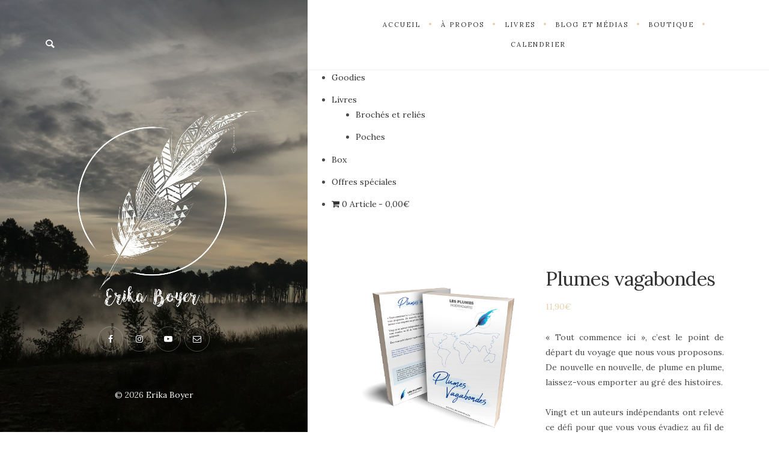

--- FILE ---
content_type: text/html; charset=UTF-8
request_url: https://erikaboyer.com/produit/plumes-vagabondes/
body_size: 25943
content:
<!DOCTYPE html>

<html lang="fr-FR">

<head>
	<meta charset="UTF-8">
	<meta name="viewport" content="width=device-width">
	<link rel="profile" href="http://gmpg.org/xfn/11">
	<link rel="pingback" href="https://erikaboyer.com/xmlrpc.php">
	<title>Plumes vagabondes &#8211; Erika Boyer</title>
<meta name='robots' content='max-image-preview:large' />
	<style>img:is([sizes="auto" i], [sizes^="auto," i]) { contain-intrinsic-size: 3000px 1500px }</style>
	<script>window._wca = window._wca || [];</script>
<link rel='dns-prefetch' href='//stats.wp.com' />
<link rel='dns-prefetch' href='//fonts.googleapis.com' />
<link rel='dns-prefetch' href='//v0.wordpress.com' />
<link rel="alternate" type="application/rss+xml" title="Erika Boyer &raquo; Flux" href="https://erikaboyer.com/feed/" />
<link rel="alternate" type="application/rss+xml" title="Erika Boyer &raquo; Flux des commentaires" href="https://erikaboyer.com/comments/feed/" />
<link rel="alternate" type="text/calendar" title="Erika Boyer &raquo; Flux iCal" href="https://erikaboyer.com/calendrier/?ical=1" />
<link rel="alternate" type="application/rss+xml" title="Erika Boyer &raquo; Plumes vagabondes Flux des commentaires" href="https://erikaboyer.com/produit/plumes-vagabondes/feed/" />
<script type="text/javascript">
/* <![CDATA[ */
window._wpemojiSettings = {"baseUrl":"https:\/\/s.w.org\/images\/core\/emoji\/16.0.1\/72x72\/","ext":".png","svgUrl":"https:\/\/s.w.org\/images\/core\/emoji\/16.0.1\/svg\/","svgExt":".svg","source":{"concatemoji":"https:\/\/erikaboyer.com\/wp-includes\/js\/wp-emoji-release.min.js?ver=6.8.3"}};
/*! This file is auto-generated */
!function(s,n){var o,i,e;function c(e){try{var t={supportTests:e,timestamp:(new Date).valueOf()};sessionStorage.setItem(o,JSON.stringify(t))}catch(e){}}function p(e,t,n){e.clearRect(0,0,e.canvas.width,e.canvas.height),e.fillText(t,0,0);var t=new Uint32Array(e.getImageData(0,0,e.canvas.width,e.canvas.height).data),a=(e.clearRect(0,0,e.canvas.width,e.canvas.height),e.fillText(n,0,0),new Uint32Array(e.getImageData(0,0,e.canvas.width,e.canvas.height).data));return t.every(function(e,t){return e===a[t]})}function u(e,t){e.clearRect(0,0,e.canvas.width,e.canvas.height),e.fillText(t,0,0);for(var n=e.getImageData(16,16,1,1),a=0;a<n.data.length;a++)if(0!==n.data[a])return!1;return!0}function f(e,t,n,a){switch(t){case"flag":return n(e,"\ud83c\udff3\ufe0f\u200d\u26a7\ufe0f","\ud83c\udff3\ufe0f\u200b\u26a7\ufe0f")?!1:!n(e,"\ud83c\udde8\ud83c\uddf6","\ud83c\udde8\u200b\ud83c\uddf6")&&!n(e,"\ud83c\udff4\udb40\udc67\udb40\udc62\udb40\udc65\udb40\udc6e\udb40\udc67\udb40\udc7f","\ud83c\udff4\u200b\udb40\udc67\u200b\udb40\udc62\u200b\udb40\udc65\u200b\udb40\udc6e\u200b\udb40\udc67\u200b\udb40\udc7f");case"emoji":return!a(e,"\ud83e\udedf")}return!1}function g(e,t,n,a){var r="undefined"!=typeof WorkerGlobalScope&&self instanceof WorkerGlobalScope?new OffscreenCanvas(300,150):s.createElement("canvas"),o=r.getContext("2d",{willReadFrequently:!0}),i=(o.textBaseline="top",o.font="600 32px Arial",{});return e.forEach(function(e){i[e]=t(o,e,n,a)}),i}function t(e){var t=s.createElement("script");t.src=e,t.defer=!0,s.head.appendChild(t)}"undefined"!=typeof Promise&&(o="wpEmojiSettingsSupports",i=["flag","emoji"],n.supports={everything:!0,everythingExceptFlag:!0},e=new Promise(function(e){s.addEventListener("DOMContentLoaded",e,{once:!0})}),new Promise(function(t){var n=function(){try{var e=JSON.parse(sessionStorage.getItem(o));if("object"==typeof e&&"number"==typeof e.timestamp&&(new Date).valueOf()<e.timestamp+604800&&"object"==typeof e.supportTests)return e.supportTests}catch(e){}return null}();if(!n){if("undefined"!=typeof Worker&&"undefined"!=typeof OffscreenCanvas&&"undefined"!=typeof URL&&URL.createObjectURL&&"undefined"!=typeof Blob)try{var e="postMessage("+g.toString()+"("+[JSON.stringify(i),f.toString(),p.toString(),u.toString()].join(",")+"));",a=new Blob([e],{type:"text/javascript"}),r=new Worker(URL.createObjectURL(a),{name:"wpTestEmojiSupports"});return void(r.onmessage=function(e){c(n=e.data),r.terminate(),t(n)})}catch(e){}c(n=g(i,f,p,u))}t(n)}).then(function(e){for(var t in e)n.supports[t]=e[t],n.supports.everything=n.supports.everything&&n.supports[t],"flag"!==t&&(n.supports.everythingExceptFlag=n.supports.everythingExceptFlag&&n.supports[t]);n.supports.everythingExceptFlag=n.supports.everythingExceptFlag&&!n.supports.flag,n.DOMReady=!1,n.readyCallback=function(){n.DOMReady=!0}}).then(function(){return e}).then(function(){var e;n.supports.everything||(n.readyCallback(),(e=n.source||{}).concatemoji?t(e.concatemoji):e.wpemoji&&e.twemoji&&(t(e.twemoji),t(e.wpemoji)))}))}((window,document),window._wpemojiSettings);
/* ]]> */
</script>
<link rel='stylesheet' id='sbi_styles-css' href='https://erikaboyer.com/wp-content/plugins/instagram-feed/css/sbi-styles.min.css?ver=6.10.0' type='text/css' media='all' />
<style id='wp-emoji-styles-inline-css' type='text/css'>

	img.wp-smiley, img.emoji {
		display: inline !important;
		border: none !important;
		box-shadow: none !important;
		height: 1em !important;
		width: 1em !important;
		margin: 0 0.07em !important;
		vertical-align: -0.1em !important;
		background: none !important;
		padding: 0 !important;
	}
</style>
<link rel='stylesheet' id='wp-block-library-css' href='https://erikaboyer.com/wp-includes/css/dist/block-library/style.min.css?ver=6.8.3' type='text/css' media='all' />
<style id='classic-theme-styles-inline-css' type='text/css'>
/*! This file is auto-generated */
.wp-block-button__link{color:#fff;background-color:#32373c;border-radius:9999px;box-shadow:none;text-decoration:none;padding:calc(.667em + 2px) calc(1.333em + 2px);font-size:1.125em}.wp-block-file__button{background:#32373c;color:#fff;text-decoration:none}
</style>
<link rel='stylesheet' id='mediaelement-css' href='https://erikaboyer.com/wp-includes/js/mediaelement/mediaelementplayer-legacy.min.css?ver=4.2.17' type='text/css' media='all' />
<link rel='stylesheet' id='wp-mediaelement-css' href='https://erikaboyer.com/wp-includes/js/mediaelement/wp-mediaelement.min.css?ver=6.8.3' type='text/css' media='all' />
<style id='jetpack-sharing-buttons-style-inline-css' type='text/css'>
.jetpack-sharing-buttons__services-list{display:flex;flex-direction:row;flex-wrap:wrap;gap:0;list-style-type:none;margin:5px;padding:0}.jetpack-sharing-buttons__services-list.has-small-icon-size{font-size:12px}.jetpack-sharing-buttons__services-list.has-normal-icon-size{font-size:16px}.jetpack-sharing-buttons__services-list.has-large-icon-size{font-size:24px}.jetpack-sharing-buttons__services-list.has-huge-icon-size{font-size:36px}@media print{.jetpack-sharing-buttons__services-list{display:none!important}}.editor-styles-wrapper .wp-block-jetpack-sharing-buttons{gap:0;padding-inline-start:0}ul.jetpack-sharing-buttons__services-list.has-background{padding:1.25em 2.375em}
</style>
<style id='global-styles-inline-css' type='text/css'>
:root{--wp--preset--aspect-ratio--square: 1;--wp--preset--aspect-ratio--4-3: 4/3;--wp--preset--aspect-ratio--3-4: 3/4;--wp--preset--aspect-ratio--3-2: 3/2;--wp--preset--aspect-ratio--2-3: 2/3;--wp--preset--aspect-ratio--16-9: 16/9;--wp--preset--aspect-ratio--9-16: 9/16;--wp--preset--color--black: #000000;--wp--preset--color--cyan-bluish-gray: #abb8c3;--wp--preset--color--white: #ffffff;--wp--preset--color--pale-pink: #f78da7;--wp--preset--color--vivid-red: #cf2e2e;--wp--preset--color--luminous-vivid-orange: #ff6900;--wp--preset--color--luminous-vivid-amber: #fcb900;--wp--preset--color--light-green-cyan: #7bdcb5;--wp--preset--color--vivid-green-cyan: #00d084;--wp--preset--color--pale-cyan-blue: #8ed1fc;--wp--preset--color--vivid-cyan-blue: #0693e3;--wp--preset--color--vivid-purple: #9b51e0;--wp--preset--gradient--vivid-cyan-blue-to-vivid-purple: linear-gradient(135deg,rgba(6,147,227,1) 0%,rgb(155,81,224) 100%);--wp--preset--gradient--light-green-cyan-to-vivid-green-cyan: linear-gradient(135deg,rgb(122,220,180) 0%,rgb(0,208,130) 100%);--wp--preset--gradient--luminous-vivid-amber-to-luminous-vivid-orange: linear-gradient(135deg,rgba(252,185,0,1) 0%,rgba(255,105,0,1) 100%);--wp--preset--gradient--luminous-vivid-orange-to-vivid-red: linear-gradient(135deg,rgba(255,105,0,1) 0%,rgb(207,46,46) 100%);--wp--preset--gradient--very-light-gray-to-cyan-bluish-gray: linear-gradient(135deg,rgb(238,238,238) 0%,rgb(169,184,195) 100%);--wp--preset--gradient--cool-to-warm-spectrum: linear-gradient(135deg,rgb(74,234,220) 0%,rgb(151,120,209) 20%,rgb(207,42,186) 40%,rgb(238,44,130) 60%,rgb(251,105,98) 80%,rgb(254,248,76) 100%);--wp--preset--gradient--blush-light-purple: linear-gradient(135deg,rgb(255,206,236) 0%,rgb(152,150,240) 100%);--wp--preset--gradient--blush-bordeaux: linear-gradient(135deg,rgb(254,205,165) 0%,rgb(254,45,45) 50%,rgb(107,0,62) 100%);--wp--preset--gradient--luminous-dusk: linear-gradient(135deg,rgb(255,203,112) 0%,rgb(199,81,192) 50%,rgb(65,88,208) 100%);--wp--preset--gradient--pale-ocean: linear-gradient(135deg,rgb(255,245,203) 0%,rgb(182,227,212) 50%,rgb(51,167,181) 100%);--wp--preset--gradient--electric-grass: linear-gradient(135deg,rgb(202,248,128) 0%,rgb(113,206,126) 100%);--wp--preset--gradient--midnight: linear-gradient(135deg,rgb(2,3,129) 0%,rgb(40,116,252) 100%);--wp--preset--font-size--small: 13px;--wp--preset--font-size--medium: 20px;--wp--preset--font-size--large: 36px;--wp--preset--font-size--x-large: 42px;--wp--preset--spacing--20: 0.44rem;--wp--preset--spacing--30: 0.67rem;--wp--preset--spacing--40: 1rem;--wp--preset--spacing--50: 1.5rem;--wp--preset--spacing--60: 2.25rem;--wp--preset--spacing--70: 3.38rem;--wp--preset--spacing--80: 5.06rem;--wp--preset--shadow--natural: 6px 6px 9px rgba(0, 0, 0, 0.2);--wp--preset--shadow--deep: 12px 12px 50px rgba(0, 0, 0, 0.4);--wp--preset--shadow--sharp: 6px 6px 0px rgba(0, 0, 0, 0.2);--wp--preset--shadow--outlined: 6px 6px 0px -3px rgba(255, 255, 255, 1), 6px 6px rgba(0, 0, 0, 1);--wp--preset--shadow--crisp: 6px 6px 0px rgba(0, 0, 0, 1);}:where(.is-layout-flex){gap: 0.5em;}:where(.is-layout-grid){gap: 0.5em;}body .is-layout-flex{display: flex;}.is-layout-flex{flex-wrap: wrap;align-items: center;}.is-layout-flex > :is(*, div){margin: 0;}body .is-layout-grid{display: grid;}.is-layout-grid > :is(*, div){margin: 0;}:where(.wp-block-columns.is-layout-flex){gap: 2em;}:where(.wp-block-columns.is-layout-grid){gap: 2em;}:where(.wp-block-post-template.is-layout-flex){gap: 1.25em;}:where(.wp-block-post-template.is-layout-grid){gap: 1.25em;}.has-black-color{color: var(--wp--preset--color--black) !important;}.has-cyan-bluish-gray-color{color: var(--wp--preset--color--cyan-bluish-gray) !important;}.has-white-color{color: var(--wp--preset--color--white) !important;}.has-pale-pink-color{color: var(--wp--preset--color--pale-pink) !important;}.has-vivid-red-color{color: var(--wp--preset--color--vivid-red) !important;}.has-luminous-vivid-orange-color{color: var(--wp--preset--color--luminous-vivid-orange) !important;}.has-luminous-vivid-amber-color{color: var(--wp--preset--color--luminous-vivid-amber) !important;}.has-light-green-cyan-color{color: var(--wp--preset--color--light-green-cyan) !important;}.has-vivid-green-cyan-color{color: var(--wp--preset--color--vivid-green-cyan) !important;}.has-pale-cyan-blue-color{color: var(--wp--preset--color--pale-cyan-blue) !important;}.has-vivid-cyan-blue-color{color: var(--wp--preset--color--vivid-cyan-blue) !important;}.has-vivid-purple-color{color: var(--wp--preset--color--vivid-purple) !important;}.has-black-background-color{background-color: var(--wp--preset--color--black) !important;}.has-cyan-bluish-gray-background-color{background-color: var(--wp--preset--color--cyan-bluish-gray) !important;}.has-white-background-color{background-color: var(--wp--preset--color--white) !important;}.has-pale-pink-background-color{background-color: var(--wp--preset--color--pale-pink) !important;}.has-vivid-red-background-color{background-color: var(--wp--preset--color--vivid-red) !important;}.has-luminous-vivid-orange-background-color{background-color: var(--wp--preset--color--luminous-vivid-orange) !important;}.has-luminous-vivid-amber-background-color{background-color: var(--wp--preset--color--luminous-vivid-amber) !important;}.has-light-green-cyan-background-color{background-color: var(--wp--preset--color--light-green-cyan) !important;}.has-vivid-green-cyan-background-color{background-color: var(--wp--preset--color--vivid-green-cyan) !important;}.has-pale-cyan-blue-background-color{background-color: var(--wp--preset--color--pale-cyan-blue) !important;}.has-vivid-cyan-blue-background-color{background-color: var(--wp--preset--color--vivid-cyan-blue) !important;}.has-vivid-purple-background-color{background-color: var(--wp--preset--color--vivid-purple) !important;}.has-black-border-color{border-color: var(--wp--preset--color--black) !important;}.has-cyan-bluish-gray-border-color{border-color: var(--wp--preset--color--cyan-bluish-gray) !important;}.has-white-border-color{border-color: var(--wp--preset--color--white) !important;}.has-pale-pink-border-color{border-color: var(--wp--preset--color--pale-pink) !important;}.has-vivid-red-border-color{border-color: var(--wp--preset--color--vivid-red) !important;}.has-luminous-vivid-orange-border-color{border-color: var(--wp--preset--color--luminous-vivid-orange) !important;}.has-luminous-vivid-amber-border-color{border-color: var(--wp--preset--color--luminous-vivid-amber) !important;}.has-light-green-cyan-border-color{border-color: var(--wp--preset--color--light-green-cyan) !important;}.has-vivid-green-cyan-border-color{border-color: var(--wp--preset--color--vivid-green-cyan) !important;}.has-pale-cyan-blue-border-color{border-color: var(--wp--preset--color--pale-cyan-blue) !important;}.has-vivid-cyan-blue-border-color{border-color: var(--wp--preset--color--vivid-cyan-blue) !important;}.has-vivid-purple-border-color{border-color: var(--wp--preset--color--vivid-purple) !important;}.has-vivid-cyan-blue-to-vivid-purple-gradient-background{background: var(--wp--preset--gradient--vivid-cyan-blue-to-vivid-purple) !important;}.has-light-green-cyan-to-vivid-green-cyan-gradient-background{background: var(--wp--preset--gradient--light-green-cyan-to-vivid-green-cyan) !important;}.has-luminous-vivid-amber-to-luminous-vivid-orange-gradient-background{background: var(--wp--preset--gradient--luminous-vivid-amber-to-luminous-vivid-orange) !important;}.has-luminous-vivid-orange-to-vivid-red-gradient-background{background: var(--wp--preset--gradient--luminous-vivid-orange-to-vivid-red) !important;}.has-very-light-gray-to-cyan-bluish-gray-gradient-background{background: var(--wp--preset--gradient--very-light-gray-to-cyan-bluish-gray) !important;}.has-cool-to-warm-spectrum-gradient-background{background: var(--wp--preset--gradient--cool-to-warm-spectrum) !important;}.has-blush-light-purple-gradient-background{background: var(--wp--preset--gradient--blush-light-purple) !important;}.has-blush-bordeaux-gradient-background{background: var(--wp--preset--gradient--blush-bordeaux) !important;}.has-luminous-dusk-gradient-background{background: var(--wp--preset--gradient--luminous-dusk) !important;}.has-pale-ocean-gradient-background{background: var(--wp--preset--gradient--pale-ocean) !important;}.has-electric-grass-gradient-background{background: var(--wp--preset--gradient--electric-grass) !important;}.has-midnight-gradient-background{background: var(--wp--preset--gradient--midnight) !important;}.has-small-font-size{font-size: var(--wp--preset--font-size--small) !important;}.has-medium-font-size{font-size: var(--wp--preset--font-size--medium) !important;}.has-large-font-size{font-size: var(--wp--preset--font-size--large) !important;}.has-x-large-font-size{font-size: var(--wp--preset--font-size--x-large) !important;}
:where(.wp-block-post-template.is-layout-flex){gap: 1.25em;}:where(.wp-block-post-template.is-layout-grid){gap: 1.25em;}
:where(.wp-block-columns.is-layout-flex){gap: 2em;}:where(.wp-block-columns.is-layout-grid){gap: 2em;}
:root :where(.wp-block-pullquote){font-size: 1.5em;line-height: 1.6;}
</style>
<link rel='stylesheet' id='contact-form-7-css' href='https://erikaboyer.com/wp-content/plugins/contact-form-7/includes/css/styles.css?ver=6.1.4' type='text/css' media='all' />
<link rel='stylesheet' id='wpfrank-urisp-font-awesome-5-css-css' href='https://erikaboyer.com/wp-content/plugins/ultimate-responsive-image-slider-pro/assets/css/font-awesome-latest/css/fontawesome-all.min.css?ver=6.8.3' type='text/css' media='all' />
<link rel='stylesheet' id='wpmenucart-icons-css' href='https://erikaboyer.com/wp-content/plugins/woocommerce-menu-bar-cart/assets/css/wpmenucart-icons.min.css?ver=2.14.12' type='text/css' media='all' />
<style id='wpmenucart-icons-inline-css' type='text/css'>
@font-face{font-family:WPMenuCart;src:url(https://erikaboyer.com/wp-content/plugins/woocommerce-menu-bar-cart/assets/fonts/WPMenuCart.eot);src:url(https://erikaboyer.com/wp-content/plugins/woocommerce-menu-bar-cart/assets/fonts/WPMenuCart.eot?#iefix) format('embedded-opentype'),url(https://erikaboyer.com/wp-content/plugins/woocommerce-menu-bar-cart/assets/fonts/WPMenuCart.woff2) format('woff2'),url(https://erikaboyer.com/wp-content/plugins/woocommerce-menu-bar-cart/assets/fonts/WPMenuCart.woff) format('woff'),url(https://erikaboyer.com/wp-content/plugins/woocommerce-menu-bar-cart/assets/fonts/WPMenuCart.ttf) format('truetype'),url(https://erikaboyer.com/wp-content/plugins/woocommerce-menu-bar-cart/assets/fonts/WPMenuCart.svg#WPMenuCart) format('svg');font-weight:400;font-style:normal;font-display:swap}
</style>
<link rel='stylesheet' id='wpmenucart-css' href='https://erikaboyer.com/wp-content/plugins/woocommerce-menu-bar-cart/assets/css/wpmenucart-main.min.css?ver=2.14.12' type='text/css' media='all' />
<link rel='stylesheet' id='woocommerce-layout-css' href='https://erikaboyer.com/wp-content/plugins/woocommerce/assets/css/woocommerce-layout.css?ver=10.4.3' type='text/css' media='all' />
<style id='woocommerce-layout-inline-css' type='text/css'>

	.infinite-scroll .woocommerce-pagination {
		display: none;
	}
</style>
<link rel='stylesheet' id='woocommerce-smallscreen-css' href='https://erikaboyer.com/wp-content/plugins/woocommerce/assets/css/woocommerce-smallscreen.css?ver=10.4.3' type='text/css' media='only screen and (max-width: 768px)' />
<link rel='stylesheet' id='woocommerce-general-css' href='https://erikaboyer.com/wp-content/plugins/woocommerce/assets/css/woocommerce.css?ver=10.4.3' type='text/css' media='all' />
<style id='woocommerce-inline-inline-css' type='text/css'>
.woocommerce form .form-row .required { visibility: visible; }
</style>
<link rel='stylesheet' id='gateway-css' href='https://erikaboyer.com/wp-content/plugins/woocommerce-paypal-payments/modules/ppcp-button/assets/css/gateway.css?ver=3.3.2' type='text/css' media='all' />
<link rel='stylesheet' id='wild-book-fonts-css' href='//fonts.googleapis.com/css?family=Lora%3A400%2C700%2C400italic%2C700italic%7CRaleway%3A500%2C600&#038;ver=1.5.31#038;subset=latin%2Clatin-ext' type='text/css' media='all' />
<link rel='stylesheet' id='bootstrap-custom-css' href='https://erikaboyer.com/wp-content/themes/wildbook/css/bootstrap-custom.css?ver=3.3.2' type='text/css' media='all' />
<link rel='stylesheet' id='wdb-font-awesome-css' href='https://erikaboyer.com/wp-content/themes/wildbook/css/font-awesome.css?ver=4.7' type='text/css' media='all' />
<link rel='stylesheet' id='wild-book-style-css' href='https://erikaboyer.com/wp-content/themes/wildbook-child/style.css?ver=2.6' type='text/css' media='all' />
<link rel='stylesheet' id='wild-book-style-hr-css' href='https://erikaboyer.com/wp-content/themes/wildbook/style-hr.css?ver=1.5.31' type='text/css' media='all' />
<link rel='stylesheet' id='flexible-shipping-free-shipping-css' href='https://erikaboyer.com/wp-content/plugins/flexible-shipping/assets/dist/css/free-shipping.css?ver=6.5.3.2' type='text/css' media='all' />
<link rel='stylesheet' id='fancybox-css' href='https://erikaboyer.com/wp-content/plugins/easy-fancybox/fancybox/1.5.4/jquery.fancybox.css?ver=1768940101' type='text/css' media='screen' />
<script type="text/javascript" src="https://erikaboyer.com/wp-includes/js/jquery/jquery.min.js?ver=3.7.1" id="jquery-core-js"></script>
<script type="text/javascript" src="https://erikaboyer.com/wp-includes/js/jquery/jquery-migrate.min.js?ver=3.4.1" id="jquery-migrate-js"></script>
<script type="text/javascript" src="https://erikaboyer.com/wp-content/plugins/woocommerce/assets/js/jquery-blockui/jquery.blockUI.min.js?ver=2.7.0-wc.10.4.3" id="wc-jquery-blockui-js" defer="defer" data-wp-strategy="defer"></script>
<script type="text/javascript" id="wc-add-to-cart-js-extra">
/* <![CDATA[ */
var wc_add_to_cart_params = {"ajax_url":"\/wp-admin\/admin-ajax.php","wc_ajax_url":"\/?wc-ajax=%%endpoint%%","i18n_view_cart":"Voir le panier","cart_url":"https:\/\/erikaboyer.com\/panier\/","is_cart":"","cart_redirect_after_add":"no"};
/* ]]> */
</script>
<script type="text/javascript" src="https://erikaboyer.com/wp-content/plugins/woocommerce/assets/js/frontend/add-to-cart.min.js?ver=10.4.3" id="wc-add-to-cart-js" defer="defer" data-wp-strategy="defer"></script>
<script type="text/javascript" id="wc-single-product-js-extra">
/* <![CDATA[ */
var wc_single_product_params = {"i18n_required_rating_text":"Veuillez s\u00e9lectionner une note","i18n_rating_options":["1\u00a0\u00e9toile sur 5","2\u00a0\u00e9toiles sur 5","3\u00a0\u00e9toiles sur 5","4\u00a0\u00e9toiles sur 5","5\u00a0\u00e9toiles sur 5"],"i18n_product_gallery_trigger_text":"Voir la galerie d\u2019images en plein \u00e9cran","review_rating_required":"yes","flexslider":{"rtl":false,"animation":"slide","smoothHeight":true,"directionNav":false,"controlNav":"thumbnails","slideshow":false,"animationSpeed":500,"animationLoop":false,"allowOneSlide":false},"zoom_enabled":"","zoom_options":[],"photoswipe_enabled":"","photoswipe_options":{"shareEl":false,"closeOnScroll":false,"history":false,"hideAnimationDuration":0,"showAnimationDuration":0},"flexslider_enabled":""};
/* ]]> */
</script>
<script type="text/javascript" src="https://erikaboyer.com/wp-content/plugins/woocommerce/assets/js/frontend/single-product.min.js?ver=10.4.3" id="wc-single-product-js" defer="defer" data-wp-strategy="defer"></script>
<script type="text/javascript" src="https://erikaboyer.com/wp-content/plugins/woocommerce/assets/js/js-cookie/js.cookie.min.js?ver=2.1.4-wc.10.4.3" id="wc-js-cookie-js" defer="defer" data-wp-strategy="defer"></script>
<script type="text/javascript" id="woocommerce-js-extra">
/* <![CDATA[ */
var woocommerce_params = {"ajax_url":"\/wp-admin\/admin-ajax.php","wc_ajax_url":"\/?wc-ajax=%%endpoint%%","i18n_password_show":"Afficher le mot de passe","i18n_password_hide":"Masquer le mot de passe"};
/* ]]> */
</script>
<script type="text/javascript" src="https://erikaboyer.com/wp-content/plugins/woocommerce/assets/js/frontend/woocommerce.min.js?ver=10.4.3" id="woocommerce-js" defer="defer" data-wp-strategy="defer"></script>
<script type="text/javascript" id="WCPAY_ASSETS-js-extra">
/* <![CDATA[ */
var wcpayAssets = {"url":"https:\/\/erikaboyer.com\/wp-content\/plugins\/woocommerce-payments\/dist\/"};
/* ]]> */
</script>
<script type="text/javascript" src="https://stats.wp.com/s-202604.js" id="woocommerce-analytics-js" defer="defer" data-wp-strategy="defer"></script>
<script type="text/javascript" src="https://erikaboyer.com/wp-content/themes/wildbook-child/js/erika.js?ver=2.1" id="wild-book-child-erika-js"></script>
<script type="text/javascript" src="https://erikaboyer.com/wp-content/themes/wildbook-child/js/popups.js?ver=1.2" id="wild-book-child-popup-js"></script>
<link rel="https://api.w.org/" href="https://erikaboyer.com/wp-json/" /><link rel="alternate" title="JSON" type="application/json" href="https://erikaboyer.com/wp-json/wp/v2/product/8049" /><link rel="EditURI" type="application/rsd+xml" title="RSD" href="https://erikaboyer.com/xmlrpc.php?rsd" />
<meta name="generator" content="WordPress 6.8.3" />
<meta name="generator" content="WooCommerce 10.4.3" />
<link rel="canonical" href="https://erikaboyer.com/produit/plumes-vagabondes/" />
<link rel="alternate" title="oEmbed (JSON)" type="application/json+oembed" href="https://erikaboyer.com/wp-json/oembed/1.0/embed?url=https%3A%2F%2Ferikaboyer.com%2Fproduit%2Fplumes-vagabondes%2F" />
<link rel="alternate" title="oEmbed (XML)" type="text/xml+oembed" href="https://erikaboyer.com/wp-json/oembed/1.0/embed?url=https%3A%2F%2Ferikaboyer.com%2Fproduit%2Fplumes-vagabondes%2F&#038;format=xml" />
<meta name="tec-api-version" content="v1"><meta name="tec-api-origin" content="https://erikaboyer.com"><link rel="alternate" href="https://erikaboyer.com/wp-json/tribe/events/v1/" />	<style>img#wpstats{display:none}</style>
			<noscript><style>.woocommerce-product-gallery{ opacity: 1 !important; }</style></noscript>
	<style type="text/css" id="custom-background-css">.sidebar { background-image: url("https:\/\/erikaboyer.com\/wp-content\/uploads\/2017\/04\/IMG_1273.jpg"); background-position: center center; background-size: cover; background-repeat: no-repeat; background-attachment: scroll; } .custom-background .sidebar:before { opacity: 0.3; }</style><link rel="icon" href="https://erikaboyer.com/wp-content/uploads/2018/05/cropped-logo-Nana-32x32.png" sizes="32x32" />
<link rel="icon" href="https://erikaboyer.com/wp-content/uploads/2018/05/cropped-logo-Nana-192x192.png" sizes="192x192" />
<link rel="apple-touch-icon" href="https://erikaboyer.com/wp-content/uploads/2018/05/cropped-logo-Nana-180x180.png" />
<meta name="msapplication-TileImage" content="https://erikaboyer.com/wp-content/uploads/2018/05/cropped-logo-Nana-270x270.png" />
</head>

<body class="wp-singular product-template-default single single-product postid-8049 custom-background wp-theme-wildbook wp-child-theme-wildbook-child theme-wildbook woocommerce woocommerce-page woocommerce-no-js tribe-no-js page-template-wild-book-child metaslider-plugin sticky-right-menu">


<div class="preloader">
  <div class="spinner">
    <div class="double-bounce1"></div>
    <div class="double-bounce2"></div>
  </div>
</div>

<div id="page" class="hfeed site">

  
<div id="sidebar" class="sidebar">
  <div class="sidebar-inner">

    
        <div class="sidebar-navigations">
      <div class="sidebar-buttons">
        
        
      <form role="search" method="get" class="search-form " action="https://erikaboyer.com/">
        <div class="search-wrap">
          <label>
            <input type="search" class="search-field" placeholder="Taper les mots-clés…" value="" name="s" title="Search for:" />
          </label>
          <button type="submit" class="search-submit"><i class="font-awesome-magnifying-glass"></i></button>
        </div>
			</form>      </div>

          </div>
    
    <header id="masthead" class="site-header" role="banner">
      <div class="site-branding">
      <div class="header-image"><a href="https://erikaboyer.com/" rel="home"><img src="https://erikaboyer.com/wp-content/uploads/2018/05/logosite.png" height="1000" width="1000" alt="Erika Boyer" /></a></div><ul class="social-profiles"><li><a href="https://www.facebook.com/erikaboyerauteure/" class="facebook" target="_blank" ><i class="font-awesome-facebook"></i></a></li><li><a href="https://www.instagram.com/erikaboyerauteure/" class="instagram" target="_blank" ><i class="font-awesome-instagram"></i></a></li><li><a href="https://www.youtube.com/channel/UCBWOf648sP_NQLJ9WkhzUJA" class="youtube" target="_blank" ><i class="font-awesome-youtube"></i></a></li><li><a href="mailto:contact@erikaboyer.com" class="email" target="_blank" ><i class="font-awesome-email"></i></a></li></ul>      </div><!-- .site-branding -->
    </header><!-- .site-header -->
    
        <footer id="colophon" class="site-footer" role="contentinfo">
      <div class="site-info">
      &copy; 2026 <a href="https://erikaboyer.com/">Erika Boyer</a>      </div><!-- .site-info -->
    </footer><!-- .site-footer -->
    
  </div><!-- .sidebar-inner -->
</div><!-- .sidebar -->
  <div id="content" class="site-content">
  
  <nav id="right-side-navigation" class="right-side-navigation"><a href="#" class="right-nav-toggle" title="Menu de navigation" data-close-text="Fermer"><span>Menu de navigation</span> <i class="font-awesome-angle-down"></i></a><ul id="menu-top" class="nav-menu"><li id="menu-item-15" class="menu-item menu-item-type-custom menu-item-object-custom menu-item-home menu-item-15"><a href="http://erikaboyer.com/"><span>Accueil</span></a></li>
<li id="menu-item-10382" class="menu-item menu-item-type-custom menu-item-object-custom menu-item-has-children menu-item-10382"><a href="#"><span>À propos</span></a>
<ul class="sub-menu">
	<li id="menu-item-32" class="menu-item menu-item-type-post_type menu-item-object-page menu-item-32"><a href="https://erikaboyer.com/a-propos/"><span>Biographie</span></a></li>
	<li id="menu-item-10384" class="menu-item menu-item-type-post_type menu-item-object-page menu-item-10384"><a href="https://erikaboyer.com/decouvrir-ma-plume/"><span>Ma plume</span></a></li>
	<li id="menu-item-10379" class="menu-item menu-item-type-post_type menu-item-object-page menu-item-10379"><a href="https://erikaboyer.com/illustrations/"><span>Mes crayons</span></a></li>
</ul>
</li>
<li id="menu-item-7707" class="menu-item menu-item-type-post_type menu-item-object-page menu-item-has-children menu-item-7707"><a href="https://erikaboyer.com/mes-ecrits/"><span>Livres</span></a>
<ul class="sub-menu">
	<li id="menu-item-1992" class="menu-item menu-item-type-custom menu-item-object-custom menu-item-has-children menu-item-1992"><a href="#"><span>Romans</span></a>
	<ul class="sub-menu">
		<li id="menu-item-133" class="menu-item menu-item-type-post_type menu-item-object-page menu-item-133"><a href="https://erikaboyer.com/pardon/"><span>Pardon</span></a></li>
		<li id="menu-item-726" class="menu-item menu-item-type-post_type menu-item-object-page menu-item-726"><a href="https://erikaboyer.com/sous-le-meme-ciel/"><span>Sous le même ciel</span></a></li>
		<li id="menu-item-11126" class="menu-item menu-item-type-post_type menu-item-object-page menu-item-11126"><a href="https://erikaboyer.com/tous-nos-battements-de-coeur/"><span>Tous nos battements de coeur</span></a></li>
		<li id="menu-item-11877" class="menu-item menu-item-type-post_type menu-item-object-page menu-item-11877"><a href="https://erikaboyer.com/vole-mon-coeur-si-tu-peux/"><span>Vole mon coeur si tu peux !</span></a></li>
		<li id="menu-item-13006" class="menu-item menu-item-type-post_type menu-item-object-page menu-item-13006"><a href="https://erikaboyer.com/apres-les-nuages/"><span>Après les nuages</span></a></li>
		<li id="menu-item-13241" class="menu-item menu-item-type-post_type menu-item-object-page menu-item-13241"><a href="https://erikaboyer.com/nos-coeurs-deboussoles/"><span>Nos coeurs déboussolés</span></a></li>
		<li id="menu-item-14502" class="menu-item menu-item-type-post_type menu-item-object-page menu-item-14502"><a href="https://erikaboyer.com/jusqua-noel/"><span>Jusqu’à Noël</span></a></li>
	</ul>
</li>
	<li id="menu-item-7189" class="menu-item menu-item-type-custom menu-item-object-custom menu-item-has-children menu-item-7189"><a href="#"><span>Séries</span></a>
	<ul class="sub-menu">
		<li id="menu-item-7188" class="menu-item menu-item-type-custom menu-item-object-custom menu-item-has-children menu-item-7188"><a href="#"><span>La voix du coeur</span></a>
		<ul class="sub-menu">
			<li id="menu-item-132" class="menu-item menu-item-type-post_type menu-item-object-page menu-item-132"><a href="https://erikaboyer.com/le-langage-des-fleurs/"><span>1 &#8211; Le langage des fleurs</span></a></li>
			<li id="menu-item-2242" class="menu-item menu-item-type-post_type menu-item-object-page menu-item-2242"><a href="https://erikaboyer.com/blog/le-chant-de-locean/"><span>2 &#8211; Le chant de l’océan</span></a></li>
		</ul>
</li>
		<li id="menu-item-1442" class="menu-item menu-item-type-custom menu-item-object-custom menu-item-has-children menu-item-1442"><a href="#"><span>Tout en nuances</span></a>
		<ul class="sub-menu">
			<li id="menu-item-1441" class="menu-item menu-item-type-post_type menu-item-object-page menu-item-1441"><a href="https://erikaboyer.com/hyacinthe/"><span>1 &#8211; Hyacinthe</span></a></li>
			<li id="menu-item-3338" class="menu-item menu-item-type-post_type menu-item-object-page menu-item-3338"><a href="https://erikaboyer.com/tout-en-nuances-tome-2-alexa/"><span>2 &#8211; Alexa</span></a></li>
			<li id="menu-item-5356" class="menu-item menu-item-type-post_type menu-item-object-page menu-item-5356"><a href="https://erikaboyer.com/tout-en-nuances-tome-3-aaron-ambre/"><span>3 &#8211; Aaron &#038; Ambre</span></a></li>
			<li id="menu-item-7885" class="menu-item menu-item-type-post_type menu-item-object-page menu-item-7885"><a href="https://erikaboyer.com/tout-en-nuances-tome-4-adel/"><span>4 &#8211; Adel</span></a></li>
			<li id="menu-item-10055" class="menu-item menu-item-type-post_type menu-item-object-page menu-item-10055"><a href="https://erikaboyer.com/tout-en-nuances-tome-5-amelia-harry/"><span>5 &#8211; Amélia &#038; Harry</span></a></li>
		</ul>
</li>
		<li id="menu-item-8483" class="menu-item menu-item-type-custom menu-item-object-custom menu-item-has-children menu-item-8483"><a href="#"><span>Les étoiles de décembre</span></a>
		<ul class="sub-menu">
			<li id="menu-item-6168" class="menu-item menu-item-type-post_type menu-item-object-page menu-item-6168"><a href="https://erikaboyer.com/il-faut-parfois-deplier-les-etoiles/"><span>1 &#8211; Il faut parfois déplier les étoiles</span></a></li>
			<li id="menu-item-8482" class="menu-item menu-item-type-post_type menu-item-object-page menu-item-8482"><a href="https://erikaboyer.com/et-si-on-pliait-les-etoiles/"><span>2 &#8211; Et si on pliait les étoiles ?</span></a></li>
		</ul>
</li>
		<li id="menu-item-9618" class="menu-item menu-item-type-custom menu-item-object-custom menu-item-has-children menu-item-9618"><a href="#"><span>The Lost Souls</span></a>
		<ul class="sub-menu">
			<li id="menu-item-1982" class="menu-item menu-item-type-custom menu-item-object-custom menu-item-has-children menu-item-1982"><a href="#"><span>1 &#8211; Promesse tenue</span></a>
			<ul class="sub-menu">
				<li id="menu-item-4188" class="menu-item menu-item-type-post_type menu-item-object-page menu-item-4188"><a href="https://erikaboyer.com/1-en-chemin/"><span>1 – En chemin</span></a></li>
				<li id="menu-item-4794" class="menu-item menu-item-type-post_type menu-item-object-page menu-item-4794"><a href="https://erikaboyer.com/2-sur-la-route/"><span>2 – Sur la route</span></a></li>
			</ul>
</li>
			<li id="menu-item-7000" class="menu-item menu-item-type-custom menu-item-object-custom menu-item-has-children menu-item-7000"><a href="#"><span>2 &#8211; L&rsquo;encre du passé</span></a>
			<ul class="sub-menu">
				<li id="menu-item-6998" class="menu-item menu-item-type-post_type menu-item-object-page menu-item-6998"><a href="https://erikaboyer.com/l-encre-du-passe-tome-1/"><span>Tome 1</span></a></li>
				<li id="menu-item-6999" class="menu-item menu-item-type-post_type menu-item-object-page menu-item-6999"><a href="https://erikaboyer.com/l-encre-du-passe-tome-2/"><span>Tome 2</span></a></li>
			</ul>
</li>
			<li id="menu-item-9613" class="menu-item menu-item-type-post_type menu-item-object-page menu-item-9613"><a href="https://erikaboyer.com/pile-ou-face/"><span>3 &#8211; Pile ou face</span></a></li>
			<li id="menu-item-11527" class="menu-item menu-item-type-post_type menu-item-object-page menu-item-11527"><a href="https://erikaboyer.com/ce-quil-reste-de-nous/"><span>4 &#8211; Ce qu’il reste de nous</span></a></li>
		</ul>
</li>
		<li id="menu-item-13383" class="menu-item menu-item-type-custom menu-item-object-custom menu-item-has-children menu-item-13383"><a href="#"><span>Au seuil des délices</span></a>
		<ul class="sub-menu">
			<li id="menu-item-10576" class="menu-item menu-item-type-post_type menu-item-object-page menu-item-10576"><a href="https://erikaboyer.com/au-coeur-dune-nuit-de-noel/"><span>1 &#8211; Au coeur d’une nuit de Noël</span></a></li>
			<li id="menu-item-13382" class="menu-item menu-item-type-post_type menu-item-object-page menu-item-13382"><a href="https://erikaboyer.com/tu-finiras-par-aimer-noel/"><span>2 &#8211; Tu finiras par aimer Noël</span></a></li>
		</ul>
</li>
		<li id="menu-item-13589" class="menu-item menu-item-type-custom menu-item-object-custom menu-item-has-children menu-item-13589"><a href="#"><span>L&rsquo;amour²</span></a>
		<ul class="sub-menu">
			<li id="menu-item-12960" class="menu-item menu-item-type-post_type menu-item-object-page menu-item-12960"><a href="https://erikaboyer.com/la-theorie-des-coeurs-brises/"><span>1 &#8211; La théorie des coeurs brisés</span></a></li>
			<li id="menu-item-13588" class="menu-item menu-item-type-post_type menu-item-object-page menu-item-13588"><a href="https://erikaboyer.com/lhypothese-des-destins-lies/"><span>2 &#8211; L’hypothèse des destins liés</span></a></li>
		</ul>
</li>
	</ul>
</li>
	<li id="menu-item-14640" class="menu-item menu-item-type-custom menu-item-object-custom menu-item-has-children menu-item-14640"><a href="#"><span>Webnovel</span></a>
	<ul class="sub-menu">
		<li id="menu-item-14641" class="menu-item menu-item-type-post_type menu-item-object-page menu-item-14641"><a href="https://erikaboyer.com/guirlandes-et-tetes-de-mort/"><span>Guirlandes et têtes de mort</span></a></li>
	</ul>
</li>
	<li id="menu-item-4133" class="menu-item menu-item-type-custom menu-item-object-custom menu-item-has-children menu-item-4133"><a href="#"><span>Poésie</span></a>
	<ul class="sub-menu">
		<li id="menu-item-4132" class="menu-item menu-item-type-post_type menu-item-object-page menu-item-4132"><a href="https://erikaboyer.com/a-vol-de-souvenirs/"><span>À vol de souvenirs</span></a></li>
	</ul>
</li>
	<li id="menu-item-1993" class="menu-item menu-item-type-custom menu-item-object-custom menu-item-has-children menu-item-1993"><a href="#"><span>Nouvelles</span></a>
	<ul class="sub-menu">
		<li id="menu-item-2015" class="menu-item menu-item-type-custom menu-item-object-custom menu-item-2015"><a href="https://erikaboyer.com/il-etait-une-plume/"><span>Il était une plume&#8230;</span></a></li>
		<li id="menu-item-2769" class="menu-item menu-item-type-custom menu-item-object-custom menu-item-has-children menu-item-2769"><a href="#"><span>Jake &#038; Noah</span></a>
		<ul class="sub-menu">
			<li id="menu-item-2791" class="menu-item menu-item-type-post_type menu-item-object-page menu-item-2791"><a href="https://erikaboyer.com/la-traversee/"><span>1 &#8211; La Traversée</span></a></li>
		</ul>
</li>
		<li id="menu-item-4059" class="menu-item menu-item-type-post_type menu-item-object-page menu-item-4059"><a href="https://erikaboyer.com/plumes-dhiver/"><span>Plumes d’hiver</span></a></li>
		<li id="menu-item-6144" class="menu-item menu-item-type-post_type menu-item-object-page menu-item-6144"><a href="https://erikaboyer.com/comme-la-caresse-indecente-dune-plume/"><span>Comme la caresse indécente d’une plume</span></a></li>
		<li id="menu-item-8108" class="menu-item menu-item-type-post_type menu-item-object-page menu-item-8108"><a href="https://erikaboyer.com/plumes-vagabondes/"><span>Plumes vagabondes</span></a></li>
		<li id="menu-item-8414" class="menu-item menu-item-type-post_type menu-item-object-page menu-item-8414"><a href="https://erikaboyer.com/meme-a-lombre-les-cigales-chantent/"><span>Même à l’ombre, les cigales chantent</span></a></li>
		<li id="menu-item-10076" class="menu-item menu-item-type-post_type menu-item-object-page menu-item-10076"><a href="https://erikaboyer.com/mi-corazon/"><span>Mi Corazón</span></a></li>
	</ul>
</li>
</ul>
</li>
<li id="menu-item-804" class="menu-item menu-item-type-custom menu-item-object-custom menu-item-has-children menu-item-804"><a href="#"><span>Blog et médias</span></a>
<ul class="sub-menu">
	<li id="menu-item-429" class="menu-item menu-item-type-post_type menu-item-object-page menu-item-429"><a href="https://erikaboyer.com/blog/"><span>Articles</span></a></li>
	<li id="menu-item-679" class="menu-item menu-item-type-post_type menu-item-object-page menu-item-679"><a href="https://erikaboyer.com/videos/"><span>Vidéos</span></a></li>
	<li id="menu-item-428" class="menu-item menu-item-type-post_type menu-item-object-page menu-item-428"><a href="https://erikaboyer.com/interviews/"><span>Interviews</span></a></li>
	<li id="menu-item-10512" class="menu-item menu-item-type-post_type menu-item-object-page menu-item-10512"><a href="https://erikaboyer.com/chroniques/"><span>Chroniques</span></a></li>
	<li id="menu-item-10372" class="menu-item menu-item-type-custom menu-item-object-custom menu-item-has-children menu-item-10372"><a href="#"><span>Bonus</span></a>
	<ul class="sub-menu">
		<li id="menu-item-2170" class="menu-item menu-item-type-post_type menu-item-object-page menu-item-2170"><a href="https://erikaboyer.com/montages-aesthetics/"><span>Montages aesthetics</span></a></li>
		<li id="menu-item-6689" class="menu-item menu-item-type-post_type menu-item-object-page menu-item-6689"><a href="https://erikaboyer.com/o-ciel-mag/"><span>Ô ciel ! magazine</span></a></li>
		<li id="menu-item-2123" class="menu-item menu-item-type-post_type menu-item-object-page menu-item-2123"><a href="https://erikaboyer.com/espace-detente/"><span>Jeux, tests et quiz</span></a></li>
	</ul>
</li>
</ul>
</li>
<li id="menu-item-5422" class="menu-item menu-item-type-custom menu-item-object-custom menu-item-has-children menu-item-5422"><a href="#"><span>Boutique</span></a>
<ul class="sub-menu">
	<li id="menu-item-2952" class="menu-item menu-item-type-post_type menu-item-object-page current_page_parent menu-item-2952"><a href="https://erikaboyer.com/shop/"><span>Mes livres et goodies</span></a></li>
	<li id="menu-item-12369" class="menu-item menu-item-type-custom menu-item-object-custom menu-item-12369"><a href="https://erikaboyer.com/panier/"><span>Panier</span></a></li>
</ul>
</li>
<li id="menu-item-1530" class="menu-item menu-item-type-custom menu-item-object-custom menu-item-1530"><a href="https://www.erikaboyer.com/calendrier/"><span>Calendrier</span></a></li>
</ul></nav>   	<div id="primary" class="content-area">
		<main id="main" class="site-main" role="main">
		<ul id="menu-boutique" class="nav-menu"><li id="menu-item-2759" class="menu-item menu-item-type-taxonomy menu-item-object-product_cat menu-item-2759"><a href="https://erikaboyer.com/categorie-produit/goodies/"><span>Goodies</span></a></li>
<li id="menu-item-2760" class="menu-item menu-item-type-taxonomy menu-item-object-product_cat current-product-ancestor current-menu-parent current-product-parent menu-item-has-children menu-item-2760"><a href="https://erikaboyer.com/categorie-produit/livres/"><span>Livres</span></a>
<ul class="sub-menu">
	<li id="menu-item-2761" class="menu-item menu-item-type-taxonomy menu-item-object-product_cat current-product-ancestor current-menu-parent current-product-parent menu-item-2761"><a href="https://erikaboyer.com/categorie-produit/livres/brochesrelies/"><span>Brochés et reliés</span></a></li>
	<li id="menu-item-7434" class="menu-item menu-item-type-taxonomy menu-item-object-product_cat menu-item-7434"><a href="https://erikaboyer.com/categorie-produit/livres/poches/"><span>Poches</span></a></li>
</ul>
</li>
<li id="menu-item-5942" class="menu-item menu-item-type-taxonomy menu-item-object-product_cat menu-item-5942"><a href="https://erikaboyer.com/categorie-produit/box/"><span>Box</span></a></li>
<li id="menu-item-8289" class="menu-item menu-item-type-taxonomy menu-item-object-product_cat menu-item-8289"><a href="https://erikaboyer.com/categorie-produit/offre-speciale/"><span>Offres spéciales</span></a></li>
<li class="menu-item menu-item-type-taxonomy menu-item-object-product_cat wpmenucartli wpmenucart-display-standard menu-item" id="wpmenucartli"><a class="wpmenucart-contents empty-wpmenucart-visible" href="https://erikaboyer.com/shop/" title="Faire des achats"><i class="wpmenucart-icon-shopping-cart-0" role="img" aria-label="Cart"></i><span class="cartcontents">0 Article</span><span class="amount">0,00&euro;</span></a></li></ul>					<div class="inner-box">
      			<div class="inner-container">
				<div class="woocommerce-notices-wrapper"></div><div id="product-8049" class="product type-product post-8049 status-publish first outofstock product_cat-brochesrelies product_cat-livres has-post-thumbnail shipping-taxable purchasable product-type-simple">

	<div class="woocommerce-product-gallery woocommerce-product-gallery--with-images woocommerce-product-gallery--columns-4 images" data-columns="4" style="opacity: 0; transition: opacity .25s ease-in-out;">
	<div class="woocommerce-product-gallery__wrapper">
		<div data-thumb="https://erikaboyer.com/wp-content/uploads/2021/06/plumesvagabondesmockup-100x100.png" data-thumb-alt="Plumes vagabondes" data-thumb-srcset="https://erikaboyer.com/wp-content/uploads/2021/06/plumesvagabondesmockup-100x100.png 100w, https://erikaboyer.com/wp-content/uploads/2021/06/plumesvagabondesmockup-300x300.png 300w, https://erikaboyer.com/wp-content/uploads/2021/06/plumesvagabondesmockup-150x150.png 150w, https://erikaboyer.com/wp-content/uploads/2021/06/plumesvagabondesmockup.png 480w"  data-thumb-sizes="(max-width: 100px) 100vw, 100px" class="woocommerce-product-gallery__image"><a href="https://erikaboyer.com/wp-content/uploads/2021/06/plumesvagabondesmockup.png"><img width="480" height="480" src="https://erikaboyer.com/wp-content/uploads/2021/06/plumesvagabondesmockup.png" class="wp-post-image" alt="Plumes vagabondes" data-caption="" data-src="https://erikaboyer.com/wp-content/uploads/2021/06/plumesvagabondesmockup.png" data-large_image="https://erikaboyer.com/wp-content/uploads/2021/06/plumesvagabondesmockup.png" data-large_image_width="480" data-large_image_height="480" decoding="async" fetchpriority="high" srcset="https://erikaboyer.com/wp-content/uploads/2021/06/plumesvagabondesmockup.png 480w, https://erikaboyer.com/wp-content/uploads/2021/06/plumesvagabondesmockup-300x300.png 300w, https://erikaboyer.com/wp-content/uploads/2021/06/plumesvagabondesmockup-150x150.png 150w, https://erikaboyer.com/wp-content/uploads/2021/06/plumesvagabondesmockup-100x100.png 100w" sizes="(max-width: 480px) 100vw, 480px" /></a></div>	</div>
</div>

	<div class="summary entry-summary">
		<h1 class="product_title entry-title">Plumes vagabondes</h1><p class="price"><span class="woocommerce-Price-amount amount"><bdi>11,90<span class="woocommerce-Price-currencySymbol">&euro;</span></bdi></span></p>
<div class="woocommerce-product-details__short-description">
	<p align="justify">« Tout commence ici », c’est le point de départ du voyage que nous vous proposons. De nouvelle en nouvelle, de plume en plume, laissez-vous emporter au gré des histoires. </p>
<p align="justify">Vingt et un auteurs indépendants ont relevé ce défi pour que vous vous évadiez au fil de votre lecture, dans une mise en abyme palpitante. </p>
<p align="justify">Êtes-vous prêt à laisser vagabonder votre esprit ?</p>
</div>
<p class="stock out-of-stock">Rupture de stock</p>
<div id="ppcp-recaptcha-v2-container" style="margin:20px 0;"></div><div class="product_meta">

	
	
	<span class="posted_in">Catégories : <a href="https://erikaboyer.com/categorie-produit/livres/brochesrelies/" rel="tag">Brochés et reliés</a>, <a href="https://erikaboyer.com/categorie-produit/livres/" rel="tag">Livres</a></span>
	
	
</div>
	</div>

	
	<div class="woocommerce-tabs wc-tabs-wrapper">
		<ul class="tabs wc-tabs" role="tablist">
							<li role="presentation" class="description_tab" id="tab-title-description">
					<a href="#tab-description" role="tab" aria-controls="tab-description">
						Description					</a>
				</li>
							<li role="presentation" class="additional_information_tab" id="tab-title-additional_information">
					<a href="#tab-additional_information" role="tab" aria-controls="tab-additional_information">
						Informations complémentaires					</a>
				</li>
							<li role="presentation" class="reviews_tab" id="tab-title-reviews">
					<a href="#tab-reviews" role="tab" aria-controls="tab-reviews">
						Avis (0)					</a>
				</li>
					</ul>
					<div class="woocommerce-Tabs-panel woocommerce-Tabs-panel--description panel entry-content wc-tab" id="tab-description" role="tabpanel" aria-labelledby="tab-title-description">
				
	<h2>Description</h2>

<p align="justify">« Tout commence ici », c’est le point de départ du voyage que nous vous proposons. De nouvelle en nouvelle, de plume en plume, laissez-vous emporter au gré des histoires. </p>
<p align="justify">Vingt et un auteurs indépendants ont relevé ce défi pour que vous vous évadiez au fil de votre lecture, dans une mise en abyme palpitante. </p>
<p align="justify">Êtes-vous prêt à laisser vagabonder votre esprit ?</p>
<p align="center"><em>Avec la participation de G!, Loli Artésia, Erika Boyer, Agnès De Cize, Fanny Bernard, Flore Avelin, Irène Callas-Dubois, Tia Wolff, Angélique, Pierre Thiry, Noah Koselig, Éric Bernard, Cécile Soler, Yannick Giammona, Céline Spreux, Chris Red, Antoine Delouhans, Daniel Bonjour, Thomas Lebescond, Yannick A. R. Fradin, Jeanne Sélène.</em></p>
<p align="right">↣ <a href="https://erikaboyer.com/plumes-vagabondes/" target="_blank" rel="noopener noreferrer">En savoir plus</a></p>
<p><strong>Caractéristiques :</strong><br />
édition KDP, 202 pages, broché</p>
<p align="center">↢ ↢ ↢ <span style="color: #e4d1af">●</span> ↣ ↣ ↣ <span style="color: #e4d1af">●</span> ↢ ↢ ↢ <span style="color: #e4d1af">●</span> ↣ ↣ ↣</p>
<p align="justify"><i>Note : Si vous souhaitez une dédicace à un nom différent de celui utilisé pour la commande, merci de le préciser dans la note. Aussi, sur demande, la version numérique vous est envoyée gratuitement.</i></p>
			</div>
					<div class="woocommerce-Tabs-panel woocommerce-Tabs-panel--additional_information panel entry-content wc-tab" id="tab-additional_information" role="tabpanel" aria-labelledby="tab-title-additional_information">
				
	<h2>Informations complémentaires</h2>

<table class="woocommerce-product-attributes shop_attributes" aria-label="Détails du produit">
			<tr class="woocommerce-product-attributes-item woocommerce-product-attributes-item--weight">
			<th class="woocommerce-product-attributes-item__label" scope="row">Poids</th>
			<td class="woocommerce-product-attributes-item__value">400 g</td>
		</tr>
	</table>
			</div>
					<div class="woocommerce-Tabs-panel woocommerce-Tabs-panel--reviews panel entry-content wc-tab" id="tab-reviews" role="tabpanel" aria-labelledby="tab-title-reviews">
				<div id="reviews" class="woocommerce-Reviews">
	<div id="comments">
		<h2 class="woocommerce-Reviews-title">
			Avis		</h2>

					<p class="woocommerce-noreviews">Il n’y a pas encore d’avis.</p>
			</div>

			<div id="review_form_wrapper">
			<div id="review_form">
					<div id="respond" class="comment-respond">
		<span id="reply-title" class="comment-reply-title" role="heading" aria-level="3">Soyez le premier à laisser votre avis sur &ldquo;Plumes vagabondes&rdquo; <small><a rel="nofollow" id="cancel-comment-reply-link" href="/produit/plumes-vagabondes/#respond" style="display:none;">Annuler la réponse</a></small></span><form action="https://erikaboyer.com/wp-comments-post.php" method="post" id="commentform" class="comment-form"><p class="comment-notes"><span id="email-notes">Votre adresse e-mail ne sera pas publiée.</span> <span class="required-field-message">Les champs obligatoires sont indiqués avec <span class="required">*</span></span></p><div class="comment-form-rating"><label for="rating" id="comment-form-rating-label">Votre note&nbsp;<span class="required">*</span></label><select name="rating" id="rating" required>
						<option value="">Évaluation...</option>
						<option value="5">Parfait</option>
						<option value="4">Bon</option>
						<option value="3">Moyen</option>
						<option value="2">Pas mal</option>
						<option value="1">Très mauvais</option>
					</select></div><p class="comment-form-comment"><label for="comment">Votre avis&nbsp;<span class="required">*</span></label><textarea id="comment" name="comment" cols="45" rows="8" required></textarea></p><p class="comment-form-author"><label for="author">Nom&nbsp;<span class="required">*</span></label><input id="author" name="author" type="text" autocomplete="name" value="" size="30" required /></p>
<p class="comment-form-email"><label for="email">E-mail&nbsp;<span class="required">*</span></label><input id="email" name="email" type="email" autocomplete="email" value="" size="30" required /></p>
<p class="comment-form-cookies-consent"><input id="wp-comment-cookies-consent" name="wp-comment-cookies-consent" type="checkbox" value="yes" /> <label for="wp-comment-cookies-consent">Enregistrer mon nom, mon e-mail et mon site dans le navigateur pour mon prochain commentaire.</label></p>
<div class="gglcptch gglcptch_v2"><div id="gglcptch_recaptcha_144115086" class="gglcptch_recaptcha"></div>
				<noscript>
					<div style="width: 302px;">
						<div style="width: 302px; height: 422px; position: relative;">
							<div style="width: 302px; height: 422px; position: absolute;">
								<iframe src="https://www.google.com/recaptcha/api/fallback?k=6LeOcR0UAAAAAOpopzooWr6k1Bwo2jQqdSKtibcS" frameborder="0" scrolling="no" style="width: 302px; height:422px; border-style: none;"></iframe>
							</div>
						</div>
						<div style="border-style: none; bottom: 12px; left: 25px; margin: 0px; padding: 0px; right: 25px; background: #f9f9f9; border: 1px solid #c1c1c1; border-radius: 3px; height: 60px; width: 300px;">
							<input type="hidden" id="g-recaptcha-response" name="g-recaptcha-response" class="g-recaptcha-response" style="width: 250px !important; height: 40px !important; border: 1px solid #c1c1c1 !important; margin: 10px 25px !important; padding: 0px !important; resize: none !important;">
						</div>
					</div>
				</noscript></div><p class="form-submit"><input name="submit" type="submit" id="submit" class="submit" value="Soumettre" /> <input type='hidden' name='comment_post_ID' value='8049' id='comment_post_ID' />
<input type='hidden' name='comment_parent' id='comment_parent' value='0' />
</p></form>	</div><!-- #respond -->
				</div>
		</div>
	
	<div class="clear"></div>
</div>
			</div>
		
			</div>


	<section class="up-sells upsells products">
					<h2>Vous aimerez peut-être aussi&hellip;</h2>
		
		<ul class="products columns-4">

			
				<li class="product type-product post-6146 status-publish first outofstock product_cat-brochesrelies product_cat-livres has-post-thumbnail shipping-taxable purchasable product-type-simple">
	<a href="https://erikaboyer.com/produit/plumes-dhiver/" class="woocommerce-LoopProduct-link woocommerce-loop-product__link"><img width="300" height="300" src="https://erikaboyer.com/wp-content/uploads/2019/11/mockupph-300x300.png" class="attachment-woocommerce_thumbnail size-woocommerce_thumbnail" alt="Plumes d&#039;hiver" decoding="async" srcset="https://erikaboyer.com/wp-content/uploads/2019/11/mockupph-300x300.png 300w, https://erikaboyer.com/wp-content/uploads/2019/11/mockupph-150x150.png 150w, https://erikaboyer.com/wp-content/uploads/2019/11/mockupph-100x100.png 100w" sizes="(max-width: 300px) 100vw, 300px" /><h2 class="woocommerce-loop-product__title">Plumes d&rsquo;hiver</h2>
	<span class="price"><span class="woocommerce-Price-amount amount"><bdi>13,90<span class="woocommerce-Price-currencySymbol">&euro;</span></bdi></span></span>
</a><a href="https://erikaboyer.com/produit/plumes-dhiver/" aria-describedby="woocommerce_loop_add_to_cart_link_describedby_6146" data-quantity="1" class="button product_type_simple" data-product_id="6146" data-product_sku="" aria-label="En savoir plus sur &ldquo;Plumes d&#039;hiver&rdquo;" rel="nofollow" data-success_message="">Lire la suite</a>	<span id="woocommerce_loop_add_to_cart_link_describedby_6146" class="screen-reader-text">
			</span>
</li>

			
				<li class="product type-product post-6145 status-publish outofstock product_cat-brochesrelies product_cat-livres has-post-thumbnail shipping-taxable purchasable product-type-simple">
	<a href="https://erikaboyer.com/produit/il-etait-une-plume/" class="woocommerce-LoopProduct-link woocommerce-loop-product__link"><img width="300" height="300" src="https://erikaboyer.com/wp-content/uploads/2018/08/mockupiletaituneplume-300x300.png" class="attachment-woocommerce_thumbnail size-woocommerce_thumbnail" alt="Il était une plume..." decoding="async" srcset="https://erikaboyer.com/wp-content/uploads/2018/08/mockupiletaituneplume-300x300.png 300w, https://erikaboyer.com/wp-content/uploads/2018/08/mockupiletaituneplume-100x100.png 100w, https://erikaboyer.com/wp-content/uploads/2018/08/mockupiletaituneplume-150x150.png 150w" sizes="(max-width: 300px) 100vw, 300px" /><h2 class="woocommerce-loop-product__title">Il était une plume&#8230;</h2>
	<span class="price"><span class="woocommerce-Price-amount amount"><bdi>9,90<span class="woocommerce-Price-currencySymbol">&euro;</span></bdi></span></span>
</a><a href="https://erikaboyer.com/produit/il-etait-une-plume/" aria-describedby="woocommerce_loop_add_to_cart_link_describedby_6145" data-quantity="1" class="button product_type_simple" data-product_id="6145" data-product_sku="" aria-label="En savoir plus sur &ldquo;Il était une plume...&rdquo;" rel="nofollow" data-success_message="">Lire la suite</a>	<span id="woocommerce_loop_add_to_cart_link_describedby_6145" class="screen-reader-text">
			</span>
</li>

			
				<li class="product type-product post-6148 status-publish outofstock product_cat-brochesrelies has-post-thumbnail shipping-taxable purchasable product-type-simple">
	<a href="https://erikaboyer.com/produit/comme-la-caresse-indecente-dune-plume/" class="woocommerce-LoopProduct-link woocommerce-loop-product__link"><img width="300" height="300" src="https://erikaboyer.com/wp-content/uploads/2020/09/clcidupmockup-300x300.png" class="attachment-woocommerce_thumbnail size-woocommerce_thumbnail" alt="Comme la caresse indécente d&#039;une plume" decoding="async" loading="lazy" srcset="https://erikaboyer.com/wp-content/uploads/2020/09/clcidupmockup-300x300.png 300w, https://erikaboyer.com/wp-content/uploads/2020/09/clcidupmockup-150x150.png 150w, https://erikaboyer.com/wp-content/uploads/2020/09/clcidupmockup-100x100.png 100w" sizes="auto, (max-width: 300px) 100vw, 300px" /><h2 class="woocommerce-loop-product__title">Comme la caresse indécente d&rsquo;une plume</h2>
	<span class="price"><span class="woocommerce-Price-amount amount"><bdi>10,90<span class="woocommerce-Price-currencySymbol">&euro;</span></bdi></span></span>
</a><a href="https://erikaboyer.com/produit/comme-la-caresse-indecente-dune-plume/" aria-describedby="woocommerce_loop_add_to_cart_link_describedby_6148" data-quantity="1" class="button product_type_simple" data-product_id="6148" data-product_sku="" aria-label="En savoir plus sur &ldquo;Comme la caresse indécente d&#039;une plume&rdquo;" rel="nofollow" data-success_message="">Lire la suite</a>	<span id="woocommerce_loop_add_to_cart_link_describedby_6148" class="screen-reader-text">
			</span>
</li>

			
		</ul>

	</section>

	
	<section class="related products">

					<h2>Produits similaires</h2>
				<ul class="products columns-4">

			
					<li class="product type-product post-2890 status-publish first instock product_cat-brochesrelies product_cat-livres has-post-thumbnail shipping-taxable purchasable product-type-simple">
	<a href="https://erikaboyer.com/produit/pardon/" class="woocommerce-LoopProduct-link woocommerce-loop-product__link"><img width="300" height="300" src="https://erikaboyer.com/wp-content/uploads/2018/12/mockuppardon-300x300.png" class="attachment-woocommerce_thumbnail size-woocommerce_thumbnail" alt="Pardon" decoding="async" loading="lazy" srcset="https://erikaboyer.com/wp-content/uploads/2018/12/mockuppardon-300x300.png 300w, https://erikaboyer.com/wp-content/uploads/2018/12/mockuppardon-150x150.png 150w, https://erikaboyer.com/wp-content/uploads/2018/12/mockuppardon-100x100.png 100w" sizes="auto, (max-width: 300px) 100vw, 300px" /><h2 class="woocommerce-loop-product__title">Pardon</h2>
	<span class="price"><span class="woocommerce-Price-amount amount"><bdi>14,90<span class="woocommerce-Price-currencySymbol">&euro;</span></bdi></span></span>
</a><a href="/produit/plumes-vagabondes/?add-to-cart=2890" aria-describedby="woocommerce_loop_add_to_cart_link_describedby_2890" data-quantity="1" class="button product_type_simple add_to_cart_button ajax_add_to_cart" data-product_id="2890" data-product_sku="" aria-label="Ajouter au panier : &ldquo;Pardon&rdquo;" rel="nofollow" data-success_message="« Pardon » a été ajouté à votre panier" role="button">Ajouter au panier</a>	<span id="woocommerce_loop_add_to_cart_link_describedby_2890" class="screen-reader-text">
			</span>
</li>

			
					<li class="product type-product post-10681 status-publish instock product_cat-livres product_cat-poches has-post-thumbnail shipping-taxable purchasable product-type-simple">
	<a href="https://erikaboyer.com/produit/au-coeur-dune-nuit-de-noel/" class="woocommerce-LoopProduct-link woocommerce-loop-product__link"><img width="300" height="300" src="https://erikaboyer.com/wp-content/uploads/2022/09/mockupacdundnboutique-300x300.png" class="attachment-woocommerce_thumbnail size-woocommerce_thumbnail" alt="Au coeur d&#039;une nuit de Noël" decoding="async" loading="lazy" srcset="https://erikaboyer.com/wp-content/uploads/2022/09/mockupacdundnboutique-300x300.png 300w, https://erikaboyer.com/wp-content/uploads/2022/09/mockupacdundnboutique-150x150.png 150w, https://erikaboyer.com/wp-content/uploads/2022/09/mockupacdundnboutique-100x100.png 100w, https://erikaboyer.com/wp-content/uploads/2022/09/mockupacdundnboutique.png 480w" sizes="auto, (max-width: 300px) 100vw, 300px" /><h2 class="woocommerce-loop-product__title">Au coeur d&rsquo;une nuit de Noël</h2>
	<span class="price"><span class="woocommerce-Price-amount amount"><bdi>7,90<span class="woocommerce-Price-currencySymbol">&euro;</span></bdi></span></span>
</a><a href="/produit/plumes-vagabondes/?add-to-cart=10681" aria-describedby="woocommerce_loop_add_to_cart_link_describedby_10681" data-quantity="1" class="button product_type_simple add_to_cart_button ajax_add_to_cart" data-product_id="10681" data-product_sku="" aria-label="Ajouter au panier : &ldquo;Au coeur d&#039;une nuit de Noël&rdquo;" rel="nofollow" data-success_message="« Au coeur d&#039;une nuit de Noël » a été ajouté à votre panier" role="button">Ajouter au panier</a>	<span id="woocommerce_loop_add_to_cart_link_describedby_10681" class="screen-reader-text">
			</span>
</li>

			
					<li class="product type-product post-11819 status-publish instock product_cat-livres product_cat-poches has-post-thumbnail shipping-taxable purchasable product-type-simple">
	<a href="https://erikaboyer.com/produit/ce-quil-reste-de-nous/" class="woocommerce-LoopProduct-link woocommerce-loop-product__link"><img width="300" height="300" src="https://erikaboyer.com/wp-content/uploads/2023/03/cqirdnsite-300x300.png" class="attachment-woocommerce_thumbnail size-woocommerce_thumbnail" alt="Ce qu&#039;il reste de nous" decoding="async" loading="lazy" srcset="https://erikaboyer.com/wp-content/uploads/2023/03/cqirdnsite-300x300.png 300w, https://erikaboyer.com/wp-content/uploads/2023/03/cqirdnsite-150x150.png 150w, https://erikaboyer.com/wp-content/uploads/2023/03/cqirdnsite-100x100.png 100w, https://erikaboyer.com/wp-content/uploads/2023/03/cqirdnsite.png 480w" sizes="auto, (max-width: 300px) 100vw, 300px" /><h2 class="woocommerce-loop-product__title">Ce qu&rsquo;il reste de nous</h2>
	<span class="price"><span class="woocommerce-Price-amount amount"><bdi>8,90<span class="woocommerce-Price-currencySymbol">&euro;</span></bdi></span></span>
</a><a href="/produit/plumes-vagabondes/?add-to-cart=11819" aria-describedby="woocommerce_loop_add_to_cart_link_describedby_11819" data-quantity="1" class="button product_type_simple add_to_cart_button ajax_add_to_cart" data-product_id="11819" data-product_sku="" aria-label="Ajouter au panier : &ldquo;Ce qu&#039;il reste de nous&rdquo;" rel="nofollow" data-success_message="« Ce qu&#039;il reste de nous » a été ajouté à votre panier" role="button">Ajouter au panier</a>	<span id="woocommerce_loop_add_to_cart_link_describedby_11819" class="screen-reader-text">
			</span>
</li>

			
					<li class="product type-product post-11197 status-publish last instock product_cat-brochesrelies product_cat-livres has-post-thumbnail shipping-taxable purchasable product-type-simple">
	<a href="https://erikaboyer.com/produit/tous-nos-battements-de-coeur-relie/" class="woocommerce-LoopProduct-link woocommerce-loop-product__link"><img width="300" height="300" src="https://erikaboyer.com/wp-content/uploads/2022/12/tnbdcrelie-300x300.jpg" class="attachment-woocommerce_thumbnail size-woocommerce_thumbnail" alt="Tous nos battements de coeur — relié" decoding="async" loading="lazy" srcset="https://erikaboyer.com/wp-content/uploads/2022/12/tnbdcrelie-300x300.jpg 300w, https://erikaboyer.com/wp-content/uploads/2022/12/tnbdcrelie-150x150.jpg 150w, https://erikaboyer.com/wp-content/uploads/2022/12/tnbdcrelie-100x100.jpg 100w" sizes="auto, (max-width: 300px) 100vw, 300px" /><h2 class="woocommerce-loop-product__title">Tous nos battements de coeur — relié</h2><div class="star-rating" role="img" aria-label="Note 5.00 sur 5"><span style="width:100%">Note <strong class="rating">5.00</strong> sur 5</span></div>
	<span class="price"><span class="woocommerce-Price-amount amount"><bdi>21,90<span class="woocommerce-Price-currencySymbol">&euro;</span></bdi></span></span>
</a><a href="/produit/plumes-vagabondes/?add-to-cart=11197" aria-describedby="woocommerce_loop_add_to_cart_link_describedby_11197" data-quantity="1" class="button product_type_simple add_to_cart_button ajax_add_to_cart" data-product_id="11197" data-product_sku="" aria-label="Ajouter au panier : &ldquo;Tous nos battements de coeur — relié&rdquo;" rel="nofollow" data-success_message="« Tous nos battements de coeur — relié » a été ajouté à votre panier" role="button">Ajouter au panier</a>	<span id="woocommerce_loop_add_to_cart_link_describedby_11197" class="screen-reader-text">
			</span>
</li>

			
		</ul>

	</section>
	</div>

				</div>
			</div>
		
		</main><!-- .site-main -->
	</div><!-- .content-area -->

</div><!-- .site-content -->

    <div class="secondary">
        <div class="inner-container">
            <div class="row">
                                    <div id="front-page-area" class="widget-area col-sm-12" role="complementary">
                        <aside id="block-3" class="widget textwidget widget_block widget_text">
<p></p>
</aside><aside id="block-4" class="widget textwidget widget_block widget_text">
<p class="has-text-align-center"><a href="https://erikaboyer.com/mentions-legales/">Mentions légales</a> · <a href="https://erikaboyer.com/conditions-generales-de-vente/">Conditions générales de ventes</a> · <a href="https://erikaboyer.com/contact/">Contact</a></p>
</aside>                    </div>
                
            </div>
        </div>
    </div><!-- .secondary -->

</div><!-- #page -->
<script type="speculationrules">
{"prefetch":[{"source":"document","where":{"and":[{"href_matches":"\/*"},{"not":{"href_matches":["\/wp-*.php","\/wp-admin\/*","\/wp-content\/uploads\/*","\/wp-content\/*","\/wp-content\/plugins\/*","\/wp-content\/themes\/wildbook-child\/*","\/wp-content\/themes\/wildbook\/*","\/*\\?(.+)"]}},{"not":{"selector_matches":"a[rel~=\"nofollow\"]"}},{"not":{"selector_matches":".no-prefetch, .no-prefetch a"}}]},"eagerness":"conservative"}]}
</script>
		<script>
		( function ( body ) {
			'use strict';
			body.className = body.className.replace( /\btribe-no-js\b/, 'tribe-js' );
		} )( document.body );
		</script>
		<script type="application/ld+json">{"@context":"https://schema.org/","@type":"Product","@id":"https://erikaboyer.com/produit/plumes-vagabondes/#product","name":"Plumes vagabondes","url":"https://erikaboyer.com/produit/plumes-vagabondes/","description":"\u00ab Tout commence ici \u00bb, c\u2019est le point de d\u00e9part du voyage que nous vous proposons. De nouvelle en nouvelle, de plume en plume, laissez-vous emporter au gr\u00e9 des histoires. \r\n\r\nVingt et un auteurs ind\u00e9pendants ont relev\u00e9 ce d\u00e9fi pour que vous vous \u00e9vadiez au fil de votre lecture, dans une mise en abyme palpitante. \r\n\r\n\u00cates-vous pr\u00eat \u00e0 laisser vagabonder votre esprit ?","image":"https://erikaboyer.com/wp-content/uploads/2021/06/plumesvagabondesmockup.png","sku":8049,"offers":[{"@type":"Offer","priceSpecification":[{"@type":"UnitPriceSpecification","price":"11.90","priceCurrency":"EUR","valueAddedTaxIncluded":false,"validThrough":"2027-12-31"}],"priceValidUntil":"2027-12-31","availability":"https://schema.org/OutOfStock","url":"https://erikaboyer.com/produit/plumes-vagabondes/","seller":{"@type":"Organization","name":"Erika Boyer","url":"https://erikaboyer.com"}}]}</script><!-- Instagram Feed JS -->
<script type="text/javascript">
var sbiajaxurl = "https://erikaboyer.com/wp-admin/admin-ajax.php";
</script>
<script> /* <![CDATA[ */var tribe_l10n_datatables = {"aria":{"sort_ascending":": activate to sort column ascending","sort_descending":": activate to sort column descending"},"length_menu":"Show _MENU_ entries","empty_table":"No data available in table","info":"Showing _START_ to _END_ of _TOTAL_ entries","info_empty":"Showing 0 to 0 of 0 entries","info_filtered":"(filtered from _MAX_ total entries)","zero_records":"No matching records found","search":"Search:","all_selected_text":"All items on this page were selected. ","select_all_link":"Select all pages","clear_selection":"Clear Selection.","pagination":{"all":"All","next":"Next","previous":"Previous"},"select":{"rows":{"0":"","_":": Selected %d rows","1":": Selected 1 row"}},"datepicker":{"dayNames":["dimanche","lundi","mardi","mercredi","jeudi","vendredi","samedi"],"dayNamesShort":["dim","lun","mar","mer","jeu","ven","sam"],"dayNamesMin":["D","L","M","M","J","V","S"],"monthNames":["janvier","f\u00e9vrier","mars","avril","mai","juin","juillet","ao\u00fbt","septembre","octobre","novembre","d\u00e9cembre"],"monthNamesShort":["janvier","f\u00e9vrier","mars","avril","mai","juin","juillet","ao\u00fbt","septembre","octobre","novembre","d\u00e9cembre"],"monthNamesMin":["Jan","F\u00e9v","Mar","Avr","Mai","Juin","Juil","Ao\u00fbt","Sep","Oct","Nov","D\u00e9c"],"nextText":"Next","prevText":"Prev","currentText":"Today","closeText":"Done","today":"Today","clear":"Clear"}};/* ]]> */ </script>	<script type='text/javascript'>
		(function () {
			var c = document.body.className;
			c = c.replace(/woocommerce-no-js/, 'woocommerce-js');
			document.body.className = c;
		})();
	</script>
	<link rel='stylesheet' id='wc-blocks-style-css' href='https://erikaboyer.com/wp-content/plugins/woocommerce/assets/client/blocks/wc-blocks.css?ver=wc-10.4.3' type='text/css' media='all' />
<link rel='stylesheet' id='gglcptch-css' href='https://erikaboyer.com/wp-content/plugins/google-captcha/css/gglcptch.css?ver=1.85' type='text/css' media='all' />
<script type="text/javascript" src="https://erikaboyer.com/wp-content/plugins/the-events-calendar/common/build/js/user-agent.js?ver=da75d0bdea6dde3898df" id="tec-user-agent-js"></script>
<script type="text/javascript" src="https://erikaboyer.com/wp-includes/js/dist/hooks.min.js?ver=4d63a3d491d11ffd8ac6" id="wp-hooks-js"></script>
<script type="text/javascript" src="https://erikaboyer.com/wp-includes/js/dist/i18n.min.js?ver=5e580eb46a90c2b997e6" id="wp-i18n-js"></script>
<script type="text/javascript" id="wp-i18n-js-after">
/* <![CDATA[ */
wp.i18n.setLocaleData( { 'text direction\u0004ltr': [ 'ltr' ] } );
/* ]]> */
</script>
<script type="text/javascript" src="https://erikaboyer.com/wp-content/plugins/contact-form-7/includes/swv/js/index.js?ver=6.1.4" id="swv-js"></script>
<script type="text/javascript" id="contact-form-7-js-translations">
/* <![CDATA[ */
( function( domain, translations ) {
	var localeData = translations.locale_data[ domain ] || translations.locale_data.messages;
	localeData[""].domain = domain;
	wp.i18n.setLocaleData( localeData, domain );
} )( "contact-form-7", {"translation-revision-date":"2025-02-06 12:02:14+0000","generator":"GlotPress\/4.0.1","domain":"messages","locale_data":{"messages":{"":{"domain":"messages","plural-forms":"nplurals=2; plural=n > 1;","lang":"fr"},"This contact form is placed in the wrong place.":["Ce formulaire de contact est plac\u00e9 dans un mauvais endroit."],"Error:":["Erreur\u00a0:"]}},"comment":{"reference":"includes\/js\/index.js"}} );
/* ]]> */
</script>
<script type="text/javascript" id="contact-form-7-js-before">
/* <![CDATA[ */
var wpcf7 = {
    "api": {
        "root": "https:\/\/erikaboyer.com\/wp-json\/",
        "namespace": "contact-form-7\/v1"
    }
};
/* ]]> */
</script>
<script type="text/javascript" src="https://erikaboyer.com/wp-content/plugins/contact-form-7/includes/js/index.js?ver=6.1.4" id="contact-form-7-js"></script>
<script type="text/javascript" id="ppcp-smart-button-js-extra">
/* <![CDATA[ */
var PayPalCommerceGateway = {"url":"https:\/\/www.paypal.com\/sdk\/js?client-id=ATEXE5dovDyInn8ENZXcUSVPMnbLcdedL2eWQIpdPyTV-C7MosuX-wisbEik3_pymdspSTwQrbygr5l_&currency=EUR&integration-date=2026-01-05&components=buttons,funding-eligibility,messages&vault=false&commit=false&intent=capture&debug=1&disable-funding=card&enable-funding=venmo,paylater","url_params":{"client-id":"ATEXE5dovDyInn8ENZXcUSVPMnbLcdedL2eWQIpdPyTV-C7MosuX-wisbEik3_pymdspSTwQrbygr5l_","currency":"EUR","integration-date":"2026-01-05","components":"buttons,funding-eligibility,messages","vault":"false","commit":"false","intent":"capture","debug":true,"disable-funding":"card","enable-funding":"venmo,paylater"},"script_attributes":{"data-partner-attribution-id":"Woo_PPCP","data-page-type":"product-details"},"client_id":"ATEXE5dovDyInn8ENZXcUSVPMnbLcdedL2eWQIpdPyTV-C7MosuX-wisbEik3_pymdspSTwQrbygr5l_","currency":"EUR","data_client_id":{"set_attribute":false,"endpoint":"\/?wc-ajax=ppc-data-client-id","nonce":"54c84dcebf","user":0,"has_subscriptions":false,"paypal_subscriptions_enabled":false},"redirect":"https:\/\/erikaboyer.com\/commande\/","context":"product","ajax":{"simulate_cart":{"endpoint":"\/?wc-ajax=ppc-simulate-cart","nonce":"06002eebe0"},"change_cart":{"endpoint":"\/?wc-ajax=ppc-change-cart","nonce":"351d60b527"},"create_order":{"endpoint":"\/?wc-ajax=ppc-create-order","nonce":"dcd98688de"},"approve_order":{"endpoint":"\/?wc-ajax=ppc-approve-order","nonce":"eb754d45c1"},"get_order":{"endpoint":"\/?wc-ajax=ppc-get-order","nonce":"4de7caac42"},"approve_subscription":{"endpoint":"\/?wc-ajax=ppc-approve-subscription","nonce":"3e05085407"},"vault_paypal":{"endpoint":"\/?wc-ajax=ppc-vault-paypal","nonce":"deda8b0cf7"},"save_checkout_form":{"endpoint":"\/?wc-ajax=ppc-save-checkout-form","nonce":"69290f1961"},"validate_checkout":{"endpoint":"\/?wc-ajax=ppc-validate-checkout","nonce":"c3dc6df81c"},"cart_script_params":{"endpoint":"\/?wc-ajax=ppc-cart-script-params"},"create_setup_token":{"endpoint":"\/?wc-ajax=ppc-create-setup-token","nonce":"30d72f1692"},"create_payment_token":{"endpoint":"\/?wc-ajax=ppc-create-payment-token","nonce":"aa73cd7ac7"},"create_payment_token_for_guest":{"endpoint":"\/?wc-ajax=ppc-update-customer-id","nonce":"9f5081cde2"},"update_shipping":{"endpoint":"\/?wc-ajax=ppc-update-shipping","nonce":"a7968190fd"},"update_customer_shipping":{"shipping_options":{"endpoint":"https:\/\/erikaboyer.com\/wp-json\/wc\/store\/v1\/cart\/select-shipping-rate"},"shipping_address":{"cart_endpoint":"https:\/\/erikaboyer.com\/wp-json\/wc\/store\/v1\/cart\/","update_customer_endpoint":"https:\/\/erikaboyer.com\/wp-json\/wc\/store\/v1\/cart\/update-customer"},"wp_rest_nonce":"7cd9689a06","update_shipping_method":"\/?wc-ajax=update_shipping_method"}},"cart_contains_subscription":"","subscription_plan_id":"","vault_v3_enabled":"1","variable_paypal_subscription_variations":[],"variable_paypal_subscription_variation_from_cart":"","subscription_product_allowed":"","locations_with_subscription_product":{"product":false,"payorder":false,"cart":false},"enforce_vault":"","can_save_vault_token":"","is_free_trial_cart":"","vaulted_paypal_email":"","bn_codes":{"checkout":"Woo_PPCP","cart":"Woo_PPCP","mini-cart":"Woo_PPCP","product":"Woo_PPCP"},"payer":null,"button":{"wrapper":"#ppc-button-ppcp-gateway","is_disabled":false,"mini_cart_wrapper":"#ppc-button-minicart","is_mini_cart_disabled":false,"cancel_wrapper":"#ppcp-cancel","mini_cart_style":{"layout":"vertical","color":"gold","shape":"rect","label":"paypal","tagline":false,"height":35},"style":{"layout":"horizontal","color":"gold","shape":"rect","label":"paypal","tagline":"true"}},"separate_buttons":{"card":{"id":"ppcp-card-button-gateway","wrapper":"#ppc-button-ppcp-card-button-gateway","style":{"shape":"rect","color":"black","layout":"horizontal"}}},"hosted_fields":{"wrapper":"#ppcp-hosted-fields","labels":{"credit_card_number":"","cvv":"","mm_yy":"MM\/AA","fields_empty":"Les d\u00e9tails du paiement par carte sont manquants. Remplissez tous les champs obligatoires.","fields_not_valid":"Malheureusement, les informations de votre carte de cr\u00e9dit ne sont pas valides.","card_not_supported":"Malheureusement, nous ne prenons pas en charge votre carte de cr\u00e9dit.","cardholder_name_required":"Le pr\u00e9nom et le nom de famille du titulaire de la carte sont obligatoires. Remplissez les champs obligatoires du formulaire de paiement."},"valid_cards":["mastercard","visa","amex","american-express","master-card"],"contingency":"SCA_WHEN_REQUIRED"},"messages":{"wrapper":".ppcp-messages","is_hidden":false,"block":{"enabled":false},"amount":11.9,"placement":"product","style":{"layout":"text","logo":{"type":"primary","position":"left"},"text":{"color":"black","size":"12"},"color":"blue","ratio":"1x1"}},"labels":{"error":{"generic":"Un probl\u00e8me est survenu. Veuillez r\u00e9essayer ou choisir une autre source de paiement.","required":{"generic":"Les champs obligatoires du formulaire doivent \u00eatre renseign\u00e9s.","field":"%s est obligatoire.","elements":{"terms":"Veuillez lire et accepter les conditions g\u00e9n\u00e9rales pour poursuivre votre commande."}}},"billing_field":"%s de facturation","shipping_field":"%s de livraison"},"simulate_cart":{"enabled":true,"throttling":5000},"order_id":"0","single_product_buttons_enabled":"1","mini_cart_buttons_enabled":"1","basic_checkout_validation_enabled":"","early_checkout_validation_enabled":"1","funding_sources_without_redirect":["paypal","paylater","venmo","card"],"user":{"is_logged":false,"has_wc_card_payment_tokens":false},"should_handle_shipping_in_paypal":"","server_side_shipping_callback":{"enabled":true},"appswitch":{"enabled":true},"needShipping":"","vaultingEnabled":"","productType":"simple","manualRenewalEnabled":"","final_review_enabled":"1"};
/* ]]> */
</script>
<script type="text/javascript" src="https://erikaboyer.com/wp-content/plugins/woocommerce-paypal-payments/modules/ppcp-button/assets/js/button.js?ver=3.3.2" id="ppcp-smart-button-js"></script>
<script type="text/javascript" src="https://erikaboyer.com/wp-includes/js/dist/vendor/wp-polyfill.min.js?ver=3.15.0" id="wp-polyfill-js"></script>
<script type="text/javascript" src="https://erikaboyer.com/wp-content/plugins/jetpack/jetpack_vendor/automattic/woocommerce-analytics/build/woocommerce-analytics-client.js?minify=false&amp;ver=75adc3c1e2933e2c8c6a" id="woocommerce-analytics-client-js" defer="defer" data-wp-strategy="defer"></script>
<script type="text/javascript" src="https://erikaboyer.com/wp-includes/js/comment-reply.min.js?ver=6.8.3" id="comment-reply-js" async="async" data-wp-strategy="async"></script>
<script type="text/javascript" src="https://erikaboyer.com/wp-content/themes/wildbook/js/jquery.waitforimages.min.js?ver=2.1.0" id="wait-for-images-js"></script>
<script type="text/javascript" src="https://erikaboyer.com/wp-content/themes/wildbook/js/jquery.fitvids.js?ver=1.1" id="fitvids-js"></script>
<script type="text/javascript" src="https://erikaboyer.com/wp-content/themes/wildbook/js/functions.js?ver=1.5.31" id="wild-book-functions-js"></script>
<script type="text/javascript" src="https://erikaboyer.com/wp-content/plugins/easy-fancybox/vendor/purify.min.js?ver=1768940101" id="fancybox-purify-js"></script>
<script type="text/javascript" id="jquery-fancybox-js-extra">
/* <![CDATA[ */
var efb_i18n = {"close":"Close","next":"Next","prev":"Previous","startSlideshow":"Start slideshow","toggleSize":"Toggle size"};
/* ]]> */
</script>
<script type="text/javascript" src="https://erikaboyer.com/wp-content/plugins/easy-fancybox/fancybox/1.5.4/jquery.fancybox.js?ver=1768940101" id="jquery-fancybox-js"></script>
<script type="text/javascript" id="jquery-fancybox-js-after">
/* <![CDATA[ */
var fb_timeout, fb_opts={'autoScale':true,'showCloseButton':true,'margin':20,'pixelRatio':'false','centerOnScroll':true,'enableEscapeButton':true,'overlayShow':true,'hideOnOverlayClick':true,'minVpHeight':320,'disableCoreLightbox':'true','enableBlockControls':'true','fancybox_openBlockControls':'true' };
if(typeof easy_fancybox_handler==='undefined'){
var easy_fancybox_handler=function(){
jQuery([".nolightbox","a.wp-block-file__button","a.pin-it-button","a[href*='pinterest.com\/pin\/create']","a[href*='facebook.com\/share']","a[href*='twitter.com\/share']"].join(',')).addClass('nofancybox');
jQuery('a.fancybox-close').on('click',function(e){e.preventDefault();jQuery.fancybox.close()});
/* IMG */
						var unlinkedImageBlocks=jQuery(".wp-block-image > img:not(.nofancybox,figure.nofancybox>img)");
						unlinkedImageBlocks.wrap(function() {
							var href = jQuery( this ).attr( "src" );
							return "<a href='" + href + "'></a>";
						});
var fb_IMG_select=jQuery('a[href*=".jpg" i]:not(.nofancybox,li.nofancybox>a,figure.nofancybox>a),area[href*=".jpg" i]:not(.nofancybox),a[href*=".jpeg" i]:not(.nofancybox,li.nofancybox>a,figure.nofancybox>a),area[href*=".jpeg" i]:not(.nofancybox),a[href*=".png" i]:not(.nofancybox,li.nofancybox>a,figure.nofancybox>a),area[href*=".png" i]:not(.nofancybox)');
fb_IMG_select.addClass('fancybox image').attr('rel','gallery');
jQuery('a.fancybox,area.fancybox,.fancybox>a').each(function(){jQuery(this).fancybox(jQuery.extend(true,{},fb_opts,{'transition':'elastic','transitionIn':'elastic','easingIn':'easeOutBack','transitionOut':'elastic','easingOut':'easeInBack','opacity':false,'hideOnContentClick':false,'titleShow':false,'titlePosition':'over','titleFromAlt':false,'showNavArrows':true,'enableKeyboardNav':true,'cyclic':true,'mouseWheel':'true'}))});
/* Inline */
jQuery('a.fancybox-inline,area.fancybox-inline,.fancybox-inline>a').each(function(){jQuery(this).fancybox(jQuery.extend(true,{},fb_opts,{'type':'inline','autoDimensions':true,'scrolling':'auto','easingIn':'easeOutBack','opacity':false,'hideOnContentClick':false,'titleShow':false}))});
};};
jQuery(easy_fancybox_handler);jQuery(document).on('post-load',easy_fancybox_handler);
/* ]]> */
</script>
<script type="text/javascript" src="https://erikaboyer.com/wp-content/plugins/easy-fancybox/vendor/jquery.easing.js?ver=1.4.1" id="jquery-easing-js"></script>
<script type="text/javascript" src="https://erikaboyer.com/wp-content/plugins/easy-fancybox/vendor/jquery.mousewheel.js?ver=3.1.13" id="jquery-mousewheel-js"></script>
<script type="text/javascript" src="https://erikaboyer.com/wp-content/plugins/woocommerce/assets/js/sourcebuster/sourcebuster.min.js?ver=10.4.3" id="sourcebuster-js-js"></script>
<script type="text/javascript" id="wc-order-attribution-js-extra">
/* <![CDATA[ */
var wc_order_attribution = {"params":{"lifetime":1.0e-5,"session":30,"base64":false,"ajaxurl":"https:\/\/erikaboyer.com\/wp-admin\/admin-ajax.php","prefix":"wc_order_attribution_","allowTracking":true},"fields":{"source_type":"current.typ","referrer":"current_add.rf","utm_campaign":"current.cmp","utm_source":"current.src","utm_medium":"current.mdm","utm_content":"current.cnt","utm_id":"current.id","utm_term":"current.trm","utm_source_platform":"current.plt","utm_creative_format":"current.fmt","utm_marketing_tactic":"current.tct","session_entry":"current_add.ep","session_start_time":"current_add.fd","session_pages":"session.pgs","session_count":"udata.vst","user_agent":"udata.uag"}};
/* ]]> */
</script>
<script type="text/javascript" src="https://erikaboyer.com/wp-content/plugins/woocommerce/assets/js/frontend/order-attribution.min.js?ver=10.4.3" id="wc-order-attribution-js"></script>
<script type="text/javascript" id="jetpack-stats-js-before">
/* <![CDATA[ */
_stq = window._stq || [];
_stq.push([ "view", {"v":"ext","blog":"127927295","post":"8049","tz":"1","srv":"erikaboyer.com","j":"1:15.4"} ]);
_stq.push([ "clickTrackerInit", "127927295", "8049" ]);
/* ]]> */
</script>
<script type="text/javascript" src="https://stats.wp.com/e-202604.js" id="jetpack-stats-js" defer="defer" data-wp-strategy="defer"></script>
<script type="text/javascript" src="https://erikaboyer.com/wp-includes/js/dist/dom-ready.min.js?ver=f77871ff7694fffea381" id="wp-dom-ready-js"></script>
<script type="text/javascript" id="wcpay-frontend-tracks-js-extra">
/* <![CDATA[ */
var wcPayFrontendTracks = [{"event":"product_page_view","properties":{"theme_type":"short_code","record_event_data":{"is_admin_event":false,"track_on_all_stores":true}}}];
/* ]]> */
</script>
<script type="text/javascript" id="wcpay-frontend-tracks-js-before">
/* <![CDATA[ */
			var wcpayConfig = wcpayConfig || JSON.parse( decodeURIComponent( '%7B%22publishableKey%22%3A%22pk_live_51ETDmyFuiXB5oUVxaIafkGPnwuNcBxr1pXVhvLJ4BrWuiqfG6SldjatOGLQhuqXnDmgqwRA7tDoSFlbY4wFji7KR0079TvtxNs%22%2C%22testMode%22%3Afalse%2C%22accountId%22%3A%22acct_1LkRnlFp8sml4Jis%22%2C%22ajaxUrl%22%3A%22https%3A%5C%2F%5C%2Ferikaboyer.com%5C%2Fwp-admin%5C%2Fadmin-ajax.php%22%2C%22wcAjaxUrl%22%3A%22%5C%2F%3Fwc-ajax%3D%25%25endpoint%25%25%22%2C%22createSetupIntentNonce%22%3A%22097dadff6d%22%2C%22initWooPayNonce%22%3A%22fe28520a5c%22%2C%22saveUPEAppearanceNonce%22%3A%228e6a429a97%22%2C%22genericErrorMessage%22%3A%22Un%20probl%5Cu00e8me%20est%20survenu%20lors%20du%20traitement%20du%20paiement.%20Veuillez%20consulter%20votre%20bo%5Cu00eete%20de%20r%5Cu00e9ception%20et%20rafra%5Cu00eechir%20la%20page%20pour%20r%5Cu00e9essayer.%22%2C%22fraudServices%22%3A%7B%22stripe%22%3A%5B%5D%2C%22sift%22%3A%7B%22beacon_key%22%3A%221d81b5c86a%22%2C%22user_id%22%3A%22%22%2C%22session_id%22%3A%22st_U%3A2NdXk%21Bg5HQG5TTw1gPHTTYEQHw_t_f6e5c673d8174a4af05baeafbe07c5%22%7D%7D%2C%22features%22%3A%5B%22products%22%2C%22refunds%22%2C%22tokenization%22%2C%22add_payment_method%22%5D%2C%22forceNetworkSavedCards%22%3Afalse%2C%22locale%22%3A%22fr%22%2C%22isPreview%22%3Afalse%2C%22isSavedCardsEnabled%22%3Atrue%2C%22isPaymentRequestEnabled%22%3Atrue%2C%22isWooPayEnabled%22%3Afalse%2C%22isWoopayExpressCheckoutEnabled%22%3Afalse%2C%22isWoopayFirstPartyAuthEnabled%22%3Afalse%2C%22isWooPayEmailInputEnabled%22%3Atrue%2C%22isWooPayDirectCheckoutEnabled%22%3Afalse%2C%22isWooPayGlobalThemeSupportEnabled%22%3Afalse%2C%22woopayHost%22%3A%22https%3A%5C%2F%5C%2Fpay.woo.com%22%2C%22platformTrackerNonce%22%3A%2290e5c0fd67%22%2C%22accountIdForIntentConfirmation%22%3A%22%22%2C%22wcpayVersionNumber%22%3A%2210.4.0%22%2C%22woopaySignatureNonce%22%3A%22988bc04b9d%22%2C%22woopaySessionNonce%22%3A%22c79bb2274c%22%2C%22woopayMerchantId%22%3A127927295%2C%22icon%22%3A%22https%3A%5C%2F%5C%2Ferikaboyer.com%5C%2Fwp-content%5C%2Fplugins%5C%2Fwoocommerce-payments%5C%2Fassets%5C%2Fimages%5C%2Fpayment-methods%5C%2Fgeneric-card.svg%22%2C%22woopayMinimumSessionData%22%3A%7B%22blog_id%22%3A127927295%2C%22data%22%3A%7B%22session%22%3A%22o1UvOjdlxFsouL21Up1av0AG736P01yAl6xCP%2B%2BDDxE7ez4FlIviYH3wohYu9fpRMLOIuJWsF5G0NWh4qtZkx%5C%2FKpxcGR3p7C0QIRH1pV2rz4lBI4m19RZqN5OyGH8A%2BkUK9ShaUQFTK1SzhLeqS%5C%2FxWJ%2Bh5ztDxhr8cryXEZ8Pn28Pj2SsfyLJ6Vqkv2arUsVDHAAyok2z22%5C%2FPfyHb6Ide4tRvTKikMTmdKVNENWQy7vRmBAHqIAN%5C%2FWctQ3TXx44roNmsJotW%2B8lfSkjyV4chSkoDytMLgWV5ul%5C%2FtzHAG9J9lYbMB%2BeDgJjcyMsQPOTHvKdqDCQT9R8AhfNthBaImX%5C%2FbDpKBzN3XsAwaoHGs9U0kwokD54sAIXHBuGrrw1DNkfCH8yQ%5C%2Fu%2Bhqkc3IjNd7VNAkirjH%5C%2FgMyrusExwvJpSl7XS1Md4EIRu4n7Pz3ECXDGcFbNaLnr4hXyywqSMS4sX%2B%2BlXNNa0iU5%5C%2Fk42XRO%2B2oemchIXev0cpM9234ZmdX3mpcNU1QQClj4ErEK9qHHyeyioEGvx1s0fdsJ6rOAm75u0QAxn%2B5Jcd4KeQlTPyy7e%22%2C%22iv%22%3A%22%2B6qS0TrBcefT80jSikS33w%3D%3D%22%2C%22hash%22%3A%22ZGM5MGFiNzc0MmYyNDc3MzczMzg4NmY4MmJjMWYwOTUxNTY3NTkwNmU3YmJhZDY5ZjQwMzFiMDhiNWNmOTlhMA%3D%3D%22%7D%7D%2C%22isShopperTrackingEnabled%22%3Afalse%2C%22isMultiCurrencyEnabled%22%3Atrue%2C%22accountDescriptor%22%3A%22ERIKABOYER.COM%22%2C%22addPaymentReturnURL%22%3A%22https%3A%5C%2F%5C%2Ferikaboyer.com%5C%2Fmon-compte%5C%2Fpayment-methods%5C%2F%22%2C%22gatewayId%22%3A%22woocommerce_payments%22%2C%22isCheckout%22%3Afalse%2C%22paymentMethodsConfig%22%3A%5B%5D%2C%22upeAppearance%22%3Afalse%2C%22upeAddPaymentMethodAppearance%22%3Afalse%2C%22upeBnplProductPageAppearance%22%3Afalse%2C%22upeBnplClassicCartAppearance%22%3Afalse%2C%22upeBnplCartBlockAppearance%22%3Afalse%2C%22wcBlocksUPEAppearance%22%3Afalse%2C%22wcBlocksUPEAppearanceTheme%22%3Afalse%2C%22cartContainsSubscription%22%3Afalse%2C%22currency%22%3A%22EUR%22%2C%22cartTotal%22%3A0%2C%22enabledBillingFields%22%3A%7B%22billing_first_name%22%3A%7B%22required%22%3Atrue%7D%2C%22billing_last_name%22%3A%7B%22required%22%3Atrue%7D%2C%22billing_company%22%3A%7B%22required%22%3Afalse%7D%2C%22billing_country%22%3A%7B%22required%22%3Atrue%7D%2C%22billing_address_1%22%3A%7B%22required%22%3Atrue%7D%2C%22billing_address_2%22%3A%7B%22required%22%3Afalse%7D%2C%22billing_postcode%22%3A%7B%22required%22%3Atrue%7D%2C%22billing_city%22%3A%7B%22required%22%3Atrue%7D%2C%22billing_state%22%3A%7B%22required%22%3Afalse%7D%2C%22billing_phone%22%3A%7B%22required%22%3Atrue%7D%2C%22billing_email%22%3A%7B%22required%22%3Atrue%7D%7D%2C%22storeCountry%22%3A%22FR%22%2C%22storeApiURL%22%3A%22https%3A%5C%2F%5C%2Ferikaboyer.com%5C%2Fwp-json%5C%2Fwc%5C%2Fstore%22%7D' ) );
			
/* ]]> */
</script>
<script type="text/javascript" src="https://erikaboyer.com/wp-content/plugins/woocommerce-payments/dist/frontend-tracks.js?ver=10.4.0" id="wcpay-frontend-tracks-js"></script>
<script type="text/javascript" data-cfasync="false" async="async" defer="defer" src="https://www.google.com/recaptcha/api.js?render=explicit&amp;ver=1.85" id="gglcptch_api-js"></script>
<script type="text/javascript" id="gglcptch_script-js-extra">
/* <![CDATA[ */
var gglcptch = {"options":{"version":"v2","sitekey":"6LeOcR0UAAAAAOpopzooWr6k1Bwo2jQqdSKtibcS","error":"<strong>Avertissement<\/strong>:&nbsp;Plus d'un reCAPTCHA a \u00e9t\u00e9 trouv\u00e9 dans la forme actuelle. Veuillez supprimer tous les champs reCAPTCHA inutiles pour que cela fonctionne correctement.","disable":0,"theme":"light"},"vars":{"visibility":false}};
/* ]]> */
</script>
<script type="text/javascript" src="https://erikaboyer.com/wp-content/plugins/google-captcha/js/script.js?ver=1.85" id="gglcptch_script-js"></script>
		<script type="text/javascript">
			(function() {
				window.wcAnalytics = window.wcAnalytics || {};
				const wcAnalytics = window.wcAnalytics;

				// Set the assets URL for webpack to find the split assets.
				wcAnalytics.assets_url = 'https://erikaboyer.com/wp-content/plugins/jetpack/jetpack_vendor/automattic/woocommerce-analytics/src/../build/';

				// Set the REST API tracking endpoint URL.
				wcAnalytics.trackEndpoint = 'https://erikaboyer.com/wp-json/woocommerce-analytics/v1/track';

				// Set common properties for all events.
				wcAnalytics.commonProps = {"blog_id":127927295,"store_id":"1e90ddf5-27a1-4211-bb43-1277407623b6","ui":null,"url":"https://erikaboyer.com","woo_version":"10.4.3","wp_version":"6.8.3","store_admin":0,"device":"desktop","store_currency":"EUR","timezone":"Europe/Paris","is_guest":1};

				// Set the event queue.
				wcAnalytics.eventQueue = [{"eventName":"product_view","props":{"pi":8049,"pn":"Plumes vagabondes","pc":"Broch\u00e9s et reli\u00e9s/Livres","pp":"11.9","pt":"simple"}}];

				// Features.
				wcAnalytics.features = {
					ch: false,
					sessionTracking: false,
					proxy: false,
				};

				wcAnalytics.breadcrumbs = ["Boutique","Livres","Broch\u00e9s et reli\u00e9s","Plumes vagabondes"];

				// Page context flags.
				wcAnalytics.pages = {
					isAccountPage: false,
					isCart: false,
				};
			})();
		</script>
			<!-- MailChimp -->
	<script id="mcjs">!function(c,h,i,m,p){m=c.createElement(h),p=c.getElementsByTagName(h)[0],m.async=1,m.src=i,p.parentNode.insertBefore(m,p)}(document,"script","https://chimpstatic.com/mcjs-connected/js/users/5a555680a93f32f9291e81be6/10af42398a6769b423967dccc.js");</script>
</body>
</html>

--- FILE ---
content_type: text/html; charset=utf-8
request_url: https://www.google.com/recaptcha/api2/anchor?ar=1&k=6LeOcR0UAAAAAOpopzooWr6k1Bwo2jQqdSKtibcS&co=aHR0cHM6Ly9lcmlrYWJveWVyLmNvbTo0NDM.&hl=en&v=PoyoqOPhxBO7pBk68S4YbpHZ&theme=light&size=normal&anchor-ms=20000&execute-ms=30000&cb=5x5xqcg1ox7
body_size: 49423
content:
<!DOCTYPE HTML><html dir="ltr" lang="en"><head><meta http-equiv="Content-Type" content="text/html; charset=UTF-8">
<meta http-equiv="X-UA-Compatible" content="IE=edge">
<title>reCAPTCHA</title>
<style type="text/css">
/* cyrillic-ext */
@font-face {
  font-family: 'Roboto';
  font-style: normal;
  font-weight: 400;
  font-stretch: 100%;
  src: url(//fonts.gstatic.com/s/roboto/v48/KFO7CnqEu92Fr1ME7kSn66aGLdTylUAMa3GUBHMdazTgWw.woff2) format('woff2');
  unicode-range: U+0460-052F, U+1C80-1C8A, U+20B4, U+2DE0-2DFF, U+A640-A69F, U+FE2E-FE2F;
}
/* cyrillic */
@font-face {
  font-family: 'Roboto';
  font-style: normal;
  font-weight: 400;
  font-stretch: 100%;
  src: url(//fonts.gstatic.com/s/roboto/v48/KFO7CnqEu92Fr1ME7kSn66aGLdTylUAMa3iUBHMdazTgWw.woff2) format('woff2');
  unicode-range: U+0301, U+0400-045F, U+0490-0491, U+04B0-04B1, U+2116;
}
/* greek-ext */
@font-face {
  font-family: 'Roboto';
  font-style: normal;
  font-weight: 400;
  font-stretch: 100%;
  src: url(//fonts.gstatic.com/s/roboto/v48/KFO7CnqEu92Fr1ME7kSn66aGLdTylUAMa3CUBHMdazTgWw.woff2) format('woff2');
  unicode-range: U+1F00-1FFF;
}
/* greek */
@font-face {
  font-family: 'Roboto';
  font-style: normal;
  font-weight: 400;
  font-stretch: 100%;
  src: url(//fonts.gstatic.com/s/roboto/v48/KFO7CnqEu92Fr1ME7kSn66aGLdTylUAMa3-UBHMdazTgWw.woff2) format('woff2');
  unicode-range: U+0370-0377, U+037A-037F, U+0384-038A, U+038C, U+038E-03A1, U+03A3-03FF;
}
/* math */
@font-face {
  font-family: 'Roboto';
  font-style: normal;
  font-weight: 400;
  font-stretch: 100%;
  src: url(//fonts.gstatic.com/s/roboto/v48/KFO7CnqEu92Fr1ME7kSn66aGLdTylUAMawCUBHMdazTgWw.woff2) format('woff2');
  unicode-range: U+0302-0303, U+0305, U+0307-0308, U+0310, U+0312, U+0315, U+031A, U+0326-0327, U+032C, U+032F-0330, U+0332-0333, U+0338, U+033A, U+0346, U+034D, U+0391-03A1, U+03A3-03A9, U+03B1-03C9, U+03D1, U+03D5-03D6, U+03F0-03F1, U+03F4-03F5, U+2016-2017, U+2034-2038, U+203C, U+2040, U+2043, U+2047, U+2050, U+2057, U+205F, U+2070-2071, U+2074-208E, U+2090-209C, U+20D0-20DC, U+20E1, U+20E5-20EF, U+2100-2112, U+2114-2115, U+2117-2121, U+2123-214F, U+2190, U+2192, U+2194-21AE, U+21B0-21E5, U+21F1-21F2, U+21F4-2211, U+2213-2214, U+2216-22FF, U+2308-230B, U+2310, U+2319, U+231C-2321, U+2336-237A, U+237C, U+2395, U+239B-23B7, U+23D0, U+23DC-23E1, U+2474-2475, U+25AF, U+25B3, U+25B7, U+25BD, U+25C1, U+25CA, U+25CC, U+25FB, U+266D-266F, U+27C0-27FF, U+2900-2AFF, U+2B0E-2B11, U+2B30-2B4C, U+2BFE, U+3030, U+FF5B, U+FF5D, U+1D400-1D7FF, U+1EE00-1EEFF;
}
/* symbols */
@font-face {
  font-family: 'Roboto';
  font-style: normal;
  font-weight: 400;
  font-stretch: 100%;
  src: url(//fonts.gstatic.com/s/roboto/v48/KFO7CnqEu92Fr1ME7kSn66aGLdTylUAMaxKUBHMdazTgWw.woff2) format('woff2');
  unicode-range: U+0001-000C, U+000E-001F, U+007F-009F, U+20DD-20E0, U+20E2-20E4, U+2150-218F, U+2190, U+2192, U+2194-2199, U+21AF, U+21E6-21F0, U+21F3, U+2218-2219, U+2299, U+22C4-22C6, U+2300-243F, U+2440-244A, U+2460-24FF, U+25A0-27BF, U+2800-28FF, U+2921-2922, U+2981, U+29BF, U+29EB, U+2B00-2BFF, U+4DC0-4DFF, U+FFF9-FFFB, U+10140-1018E, U+10190-1019C, U+101A0, U+101D0-101FD, U+102E0-102FB, U+10E60-10E7E, U+1D2C0-1D2D3, U+1D2E0-1D37F, U+1F000-1F0FF, U+1F100-1F1AD, U+1F1E6-1F1FF, U+1F30D-1F30F, U+1F315, U+1F31C, U+1F31E, U+1F320-1F32C, U+1F336, U+1F378, U+1F37D, U+1F382, U+1F393-1F39F, U+1F3A7-1F3A8, U+1F3AC-1F3AF, U+1F3C2, U+1F3C4-1F3C6, U+1F3CA-1F3CE, U+1F3D4-1F3E0, U+1F3ED, U+1F3F1-1F3F3, U+1F3F5-1F3F7, U+1F408, U+1F415, U+1F41F, U+1F426, U+1F43F, U+1F441-1F442, U+1F444, U+1F446-1F449, U+1F44C-1F44E, U+1F453, U+1F46A, U+1F47D, U+1F4A3, U+1F4B0, U+1F4B3, U+1F4B9, U+1F4BB, U+1F4BF, U+1F4C8-1F4CB, U+1F4D6, U+1F4DA, U+1F4DF, U+1F4E3-1F4E6, U+1F4EA-1F4ED, U+1F4F7, U+1F4F9-1F4FB, U+1F4FD-1F4FE, U+1F503, U+1F507-1F50B, U+1F50D, U+1F512-1F513, U+1F53E-1F54A, U+1F54F-1F5FA, U+1F610, U+1F650-1F67F, U+1F687, U+1F68D, U+1F691, U+1F694, U+1F698, U+1F6AD, U+1F6B2, U+1F6B9-1F6BA, U+1F6BC, U+1F6C6-1F6CF, U+1F6D3-1F6D7, U+1F6E0-1F6EA, U+1F6F0-1F6F3, U+1F6F7-1F6FC, U+1F700-1F7FF, U+1F800-1F80B, U+1F810-1F847, U+1F850-1F859, U+1F860-1F887, U+1F890-1F8AD, U+1F8B0-1F8BB, U+1F8C0-1F8C1, U+1F900-1F90B, U+1F93B, U+1F946, U+1F984, U+1F996, U+1F9E9, U+1FA00-1FA6F, U+1FA70-1FA7C, U+1FA80-1FA89, U+1FA8F-1FAC6, U+1FACE-1FADC, U+1FADF-1FAE9, U+1FAF0-1FAF8, U+1FB00-1FBFF;
}
/* vietnamese */
@font-face {
  font-family: 'Roboto';
  font-style: normal;
  font-weight: 400;
  font-stretch: 100%;
  src: url(//fonts.gstatic.com/s/roboto/v48/KFO7CnqEu92Fr1ME7kSn66aGLdTylUAMa3OUBHMdazTgWw.woff2) format('woff2');
  unicode-range: U+0102-0103, U+0110-0111, U+0128-0129, U+0168-0169, U+01A0-01A1, U+01AF-01B0, U+0300-0301, U+0303-0304, U+0308-0309, U+0323, U+0329, U+1EA0-1EF9, U+20AB;
}
/* latin-ext */
@font-face {
  font-family: 'Roboto';
  font-style: normal;
  font-weight: 400;
  font-stretch: 100%;
  src: url(//fonts.gstatic.com/s/roboto/v48/KFO7CnqEu92Fr1ME7kSn66aGLdTylUAMa3KUBHMdazTgWw.woff2) format('woff2');
  unicode-range: U+0100-02BA, U+02BD-02C5, U+02C7-02CC, U+02CE-02D7, U+02DD-02FF, U+0304, U+0308, U+0329, U+1D00-1DBF, U+1E00-1E9F, U+1EF2-1EFF, U+2020, U+20A0-20AB, U+20AD-20C0, U+2113, U+2C60-2C7F, U+A720-A7FF;
}
/* latin */
@font-face {
  font-family: 'Roboto';
  font-style: normal;
  font-weight: 400;
  font-stretch: 100%;
  src: url(//fonts.gstatic.com/s/roboto/v48/KFO7CnqEu92Fr1ME7kSn66aGLdTylUAMa3yUBHMdazQ.woff2) format('woff2');
  unicode-range: U+0000-00FF, U+0131, U+0152-0153, U+02BB-02BC, U+02C6, U+02DA, U+02DC, U+0304, U+0308, U+0329, U+2000-206F, U+20AC, U+2122, U+2191, U+2193, U+2212, U+2215, U+FEFF, U+FFFD;
}
/* cyrillic-ext */
@font-face {
  font-family: 'Roboto';
  font-style: normal;
  font-weight: 500;
  font-stretch: 100%;
  src: url(//fonts.gstatic.com/s/roboto/v48/KFO7CnqEu92Fr1ME7kSn66aGLdTylUAMa3GUBHMdazTgWw.woff2) format('woff2');
  unicode-range: U+0460-052F, U+1C80-1C8A, U+20B4, U+2DE0-2DFF, U+A640-A69F, U+FE2E-FE2F;
}
/* cyrillic */
@font-face {
  font-family: 'Roboto';
  font-style: normal;
  font-weight: 500;
  font-stretch: 100%;
  src: url(//fonts.gstatic.com/s/roboto/v48/KFO7CnqEu92Fr1ME7kSn66aGLdTylUAMa3iUBHMdazTgWw.woff2) format('woff2');
  unicode-range: U+0301, U+0400-045F, U+0490-0491, U+04B0-04B1, U+2116;
}
/* greek-ext */
@font-face {
  font-family: 'Roboto';
  font-style: normal;
  font-weight: 500;
  font-stretch: 100%;
  src: url(//fonts.gstatic.com/s/roboto/v48/KFO7CnqEu92Fr1ME7kSn66aGLdTylUAMa3CUBHMdazTgWw.woff2) format('woff2');
  unicode-range: U+1F00-1FFF;
}
/* greek */
@font-face {
  font-family: 'Roboto';
  font-style: normal;
  font-weight: 500;
  font-stretch: 100%;
  src: url(//fonts.gstatic.com/s/roboto/v48/KFO7CnqEu92Fr1ME7kSn66aGLdTylUAMa3-UBHMdazTgWw.woff2) format('woff2');
  unicode-range: U+0370-0377, U+037A-037F, U+0384-038A, U+038C, U+038E-03A1, U+03A3-03FF;
}
/* math */
@font-face {
  font-family: 'Roboto';
  font-style: normal;
  font-weight: 500;
  font-stretch: 100%;
  src: url(//fonts.gstatic.com/s/roboto/v48/KFO7CnqEu92Fr1ME7kSn66aGLdTylUAMawCUBHMdazTgWw.woff2) format('woff2');
  unicode-range: U+0302-0303, U+0305, U+0307-0308, U+0310, U+0312, U+0315, U+031A, U+0326-0327, U+032C, U+032F-0330, U+0332-0333, U+0338, U+033A, U+0346, U+034D, U+0391-03A1, U+03A3-03A9, U+03B1-03C9, U+03D1, U+03D5-03D6, U+03F0-03F1, U+03F4-03F5, U+2016-2017, U+2034-2038, U+203C, U+2040, U+2043, U+2047, U+2050, U+2057, U+205F, U+2070-2071, U+2074-208E, U+2090-209C, U+20D0-20DC, U+20E1, U+20E5-20EF, U+2100-2112, U+2114-2115, U+2117-2121, U+2123-214F, U+2190, U+2192, U+2194-21AE, U+21B0-21E5, U+21F1-21F2, U+21F4-2211, U+2213-2214, U+2216-22FF, U+2308-230B, U+2310, U+2319, U+231C-2321, U+2336-237A, U+237C, U+2395, U+239B-23B7, U+23D0, U+23DC-23E1, U+2474-2475, U+25AF, U+25B3, U+25B7, U+25BD, U+25C1, U+25CA, U+25CC, U+25FB, U+266D-266F, U+27C0-27FF, U+2900-2AFF, U+2B0E-2B11, U+2B30-2B4C, U+2BFE, U+3030, U+FF5B, U+FF5D, U+1D400-1D7FF, U+1EE00-1EEFF;
}
/* symbols */
@font-face {
  font-family: 'Roboto';
  font-style: normal;
  font-weight: 500;
  font-stretch: 100%;
  src: url(//fonts.gstatic.com/s/roboto/v48/KFO7CnqEu92Fr1ME7kSn66aGLdTylUAMaxKUBHMdazTgWw.woff2) format('woff2');
  unicode-range: U+0001-000C, U+000E-001F, U+007F-009F, U+20DD-20E0, U+20E2-20E4, U+2150-218F, U+2190, U+2192, U+2194-2199, U+21AF, U+21E6-21F0, U+21F3, U+2218-2219, U+2299, U+22C4-22C6, U+2300-243F, U+2440-244A, U+2460-24FF, U+25A0-27BF, U+2800-28FF, U+2921-2922, U+2981, U+29BF, U+29EB, U+2B00-2BFF, U+4DC0-4DFF, U+FFF9-FFFB, U+10140-1018E, U+10190-1019C, U+101A0, U+101D0-101FD, U+102E0-102FB, U+10E60-10E7E, U+1D2C0-1D2D3, U+1D2E0-1D37F, U+1F000-1F0FF, U+1F100-1F1AD, U+1F1E6-1F1FF, U+1F30D-1F30F, U+1F315, U+1F31C, U+1F31E, U+1F320-1F32C, U+1F336, U+1F378, U+1F37D, U+1F382, U+1F393-1F39F, U+1F3A7-1F3A8, U+1F3AC-1F3AF, U+1F3C2, U+1F3C4-1F3C6, U+1F3CA-1F3CE, U+1F3D4-1F3E0, U+1F3ED, U+1F3F1-1F3F3, U+1F3F5-1F3F7, U+1F408, U+1F415, U+1F41F, U+1F426, U+1F43F, U+1F441-1F442, U+1F444, U+1F446-1F449, U+1F44C-1F44E, U+1F453, U+1F46A, U+1F47D, U+1F4A3, U+1F4B0, U+1F4B3, U+1F4B9, U+1F4BB, U+1F4BF, U+1F4C8-1F4CB, U+1F4D6, U+1F4DA, U+1F4DF, U+1F4E3-1F4E6, U+1F4EA-1F4ED, U+1F4F7, U+1F4F9-1F4FB, U+1F4FD-1F4FE, U+1F503, U+1F507-1F50B, U+1F50D, U+1F512-1F513, U+1F53E-1F54A, U+1F54F-1F5FA, U+1F610, U+1F650-1F67F, U+1F687, U+1F68D, U+1F691, U+1F694, U+1F698, U+1F6AD, U+1F6B2, U+1F6B9-1F6BA, U+1F6BC, U+1F6C6-1F6CF, U+1F6D3-1F6D7, U+1F6E0-1F6EA, U+1F6F0-1F6F3, U+1F6F7-1F6FC, U+1F700-1F7FF, U+1F800-1F80B, U+1F810-1F847, U+1F850-1F859, U+1F860-1F887, U+1F890-1F8AD, U+1F8B0-1F8BB, U+1F8C0-1F8C1, U+1F900-1F90B, U+1F93B, U+1F946, U+1F984, U+1F996, U+1F9E9, U+1FA00-1FA6F, U+1FA70-1FA7C, U+1FA80-1FA89, U+1FA8F-1FAC6, U+1FACE-1FADC, U+1FADF-1FAE9, U+1FAF0-1FAF8, U+1FB00-1FBFF;
}
/* vietnamese */
@font-face {
  font-family: 'Roboto';
  font-style: normal;
  font-weight: 500;
  font-stretch: 100%;
  src: url(//fonts.gstatic.com/s/roboto/v48/KFO7CnqEu92Fr1ME7kSn66aGLdTylUAMa3OUBHMdazTgWw.woff2) format('woff2');
  unicode-range: U+0102-0103, U+0110-0111, U+0128-0129, U+0168-0169, U+01A0-01A1, U+01AF-01B0, U+0300-0301, U+0303-0304, U+0308-0309, U+0323, U+0329, U+1EA0-1EF9, U+20AB;
}
/* latin-ext */
@font-face {
  font-family: 'Roboto';
  font-style: normal;
  font-weight: 500;
  font-stretch: 100%;
  src: url(//fonts.gstatic.com/s/roboto/v48/KFO7CnqEu92Fr1ME7kSn66aGLdTylUAMa3KUBHMdazTgWw.woff2) format('woff2');
  unicode-range: U+0100-02BA, U+02BD-02C5, U+02C7-02CC, U+02CE-02D7, U+02DD-02FF, U+0304, U+0308, U+0329, U+1D00-1DBF, U+1E00-1E9F, U+1EF2-1EFF, U+2020, U+20A0-20AB, U+20AD-20C0, U+2113, U+2C60-2C7F, U+A720-A7FF;
}
/* latin */
@font-face {
  font-family: 'Roboto';
  font-style: normal;
  font-weight: 500;
  font-stretch: 100%;
  src: url(//fonts.gstatic.com/s/roboto/v48/KFO7CnqEu92Fr1ME7kSn66aGLdTylUAMa3yUBHMdazQ.woff2) format('woff2');
  unicode-range: U+0000-00FF, U+0131, U+0152-0153, U+02BB-02BC, U+02C6, U+02DA, U+02DC, U+0304, U+0308, U+0329, U+2000-206F, U+20AC, U+2122, U+2191, U+2193, U+2212, U+2215, U+FEFF, U+FFFD;
}
/* cyrillic-ext */
@font-face {
  font-family: 'Roboto';
  font-style: normal;
  font-weight: 900;
  font-stretch: 100%;
  src: url(//fonts.gstatic.com/s/roboto/v48/KFO7CnqEu92Fr1ME7kSn66aGLdTylUAMa3GUBHMdazTgWw.woff2) format('woff2');
  unicode-range: U+0460-052F, U+1C80-1C8A, U+20B4, U+2DE0-2DFF, U+A640-A69F, U+FE2E-FE2F;
}
/* cyrillic */
@font-face {
  font-family: 'Roboto';
  font-style: normal;
  font-weight: 900;
  font-stretch: 100%;
  src: url(//fonts.gstatic.com/s/roboto/v48/KFO7CnqEu92Fr1ME7kSn66aGLdTylUAMa3iUBHMdazTgWw.woff2) format('woff2');
  unicode-range: U+0301, U+0400-045F, U+0490-0491, U+04B0-04B1, U+2116;
}
/* greek-ext */
@font-face {
  font-family: 'Roboto';
  font-style: normal;
  font-weight: 900;
  font-stretch: 100%;
  src: url(//fonts.gstatic.com/s/roboto/v48/KFO7CnqEu92Fr1ME7kSn66aGLdTylUAMa3CUBHMdazTgWw.woff2) format('woff2');
  unicode-range: U+1F00-1FFF;
}
/* greek */
@font-face {
  font-family: 'Roboto';
  font-style: normal;
  font-weight: 900;
  font-stretch: 100%;
  src: url(//fonts.gstatic.com/s/roboto/v48/KFO7CnqEu92Fr1ME7kSn66aGLdTylUAMa3-UBHMdazTgWw.woff2) format('woff2');
  unicode-range: U+0370-0377, U+037A-037F, U+0384-038A, U+038C, U+038E-03A1, U+03A3-03FF;
}
/* math */
@font-face {
  font-family: 'Roboto';
  font-style: normal;
  font-weight: 900;
  font-stretch: 100%;
  src: url(//fonts.gstatic.com/s/roboto/v48/KFO7CnqEu92Fr1ME7kSn66aGLdTylUAMawCUBHMdazTgWw.woff2) format('woff2');
  unicode-range: U+0302-0303, U+0305, U+0307-0308, U+0310, U+0312, U+0315, U+031A, U+0326-0327, U+032C, U+032F-0330, U+0332-0333, U+0338, U+033A, U+0346, U+034D, U+0391-03A1, U+03A3-03A9, U+03B1-03C9, U+03D1, U+03D5-03D6, U+03F0-03F1, U+03F4-03F5, U+2016-2017, U+2034-2038, U+203C, U+2040, U+2043, U+2047, U+2050, U+2057, U+205F, U+2070-2071, U+2074-208E, U+2090-209C, U+20D0-20DC, U+20E1, U+20E5-20EF, U+2100-2112, U+2114-2115, U+2117-2121, U+2123-214F, U+2190, U+2192, U+2194-21AE, U+21B0-21E5, U+21F1-21F2, U+21F4-2211, U+2213-2214, U+2216-22FF, U+2308-230B, U+2310, U+2319, U+231C-2321, U+2336-237A, U+237C, U+2395, U+239B-23B7, U+23D0, U+23DC-23E1, U+2474-2475, U+25AF, U+25B3, U+25B7, U+25BD, U+25C1, U+25CA, U+25CC, U+25FB, U+266D-266F, U+27C0-27FF, U+2900-2AFF, U+2B0E-2B11, U+2B30-2B4C, U+2BFE, U+3030, U+FF5B, U+FF5D, U+1D400-1D7FF, U+1EE00-1EEFF;
}
/* symbols */
@font-face {
  font-family: 'Roboto';
  font-style: normal;
  font-weight: 900;
  font-stretch: 100%;
  src: url(//fonts.gstatic.com/s/roboto/v48/KFO7CnqEu92Fr1ME7kSn66aGLdTylUAMaxKUBHMdazTgWw.woff2) format('woff2');
  unicode-range: U+0001-000C, U+000E-001F, U+007F-009F, U+20DD-20E0, U+20E2-20E4, U+2150-218F, U+2190, U+2192, U+2194-2199, U+21AF, U+21E6-21F0, U+21F3, U+2218-2219, U+2299, U+22C4-22C6, U+2300-243F, U+2440-244A, U+2460-24FF, U+25A0-27BF, U+2800-28FF, U+2921-2922, U+2981, U+29BF, U+29EB, U+2B00-2BFF, U+4DC0-4DFF, U+FFF9-FFFB, U+10140-1018E, U+10190-1019C, U+101A0, U+101D0-101FD, U+102E0-102FB, U+10E60-10E7E, U+1D2C0-1D2D3, U+1D2E0-1D37F, U+1F000-1F0FF, U+1F100-1F1AD, U+1F1E6-1F1FF, U+1F30D-1F30F, U+1F315, U+1F31C, U+1F31E, U+1F320-1F32C, U+1F336, U+1F378, U+1F37D, U+1F382, U+1F393-1F39F, U+1F3A7-1F3A8, U+1F3AC-1F3AF, U+1F3C2, U+1F3C4-1F3C6, U+1F3CA-1F3CE, U+1F3D4-1F3E0, U+1F3ED, U+1F3F1-1F3F3, U+1F3F5-1F3F7, U+1F408, U+1F415, U+1F41F, U+1F426, U+1F43F, U+1F441-1F442, U+1F444, U+1F446-1F449, U+1F44C-1F44E, U+1F453, U+1F46A, U+1F47D, U+1F4A3, U+1F4B0, U+1F4B3, U+1F4B9, U+1F4BB, U+1F4BF, U+1F4C8-1F4CB, U+1F4D6, U+1F4DA, U+1F4DF, U+1F4E3-1F4E6, U+1F4EA-1F4ED, U+1F4F7, U+1F4F9-1F4FB, U+1F4FD-1F4FE, U+1F503, U+1F507-1F50B, U+1F50D, U+1F512-1F513, U+1F53E-1F54A, U+1F54F-1F5FA, U+1F610, U+1F650-1F67F, U+1F687, U+1F68D, U+1F691, U+1F694, U+1F698, U+1F6AD, U+1F6B2, U+1F6B9-1F6BA, U+1F6BC, U+1F6C6-1F6CF, U+1F6D3-1F6D7, U+1F6E0-1F6EA, U+1F6F0-1F6F3, U+1F6F7-1F6FC, U+1F700-1F7FF, U+1F800-1F80B, U+1F810-1F847, U+1F850-1F859, U+1F860-1F887, U+1F890-1F8AD, U+1F8B0-1F8BB, U+1F8C0-1F8C1, U+1F900-1F90B, U+1F93B, U+1F946, U+1F984, U+1F996, U+1F9E9, U+1FA00-1FA6F, U+1FA70-1FA7C, U+1FA80-1FA89, U+1FA8F-1FAC6, U+1FACE-1FADC, U+1FADF-1FAE9, U+1FAF0-1FAF8, U+1FB00-1FBFF;
}
/* vietnamese */
@font-face {
  font-family: 'Roboto';
  font-style: normal;
  font-weight: 900;
  font-stretch: 100%;
  src: url(//fonts.gstatic.com/s/roboto/v48/KFO7CnqEu92Fr1ME7kSn66aGLdTylUAMa3OUBHMdazTgWw.woff2) format('woff2');
  unicode-range: U+0102-0103, U+0110-0111, U+0128-0129, U+0168-0169, U+01A0-01A1, U+01AF-01B0, U+0300-0301, U+0303-0304, U+0308-0309, U+0323, U+0329, U+1EA0-1EF9, U+20AB;
}
/* latin-ext */
@font-face {
  font-family: 'Roboto';
  font-style: normal;
  font-weight: 900;
  font-stretch: 100%;
  src: url(//fonts.gstatic.com/s/roboto/v48/KFO7CnqEu92Fr1ME7kSn66aGLdTylUAMa3KUBHMdazTgWw.woff2) format('woff2');
  unicode-range: U+0100-02BA, U+02BD-02C5, U+02C7-02CC, U+02CE-02D7, U+02DD-02FF, U+0304, U+0308, U+0329, U+1D00-1DBF, U+1E00-1E9F, U+1EF2-1EFF, U+2020, U+20A0-20AB, U+20AD-20C0, U+2113, U+2C60-2C7F, U+A720-A7FF;
}
/* latin */
@font-face {
  font-family: 'Roboto';
  font-style: normal;
  font-weight: 900;
  font-stretch: 100%;
  src: url(//fonts.gstatic.com/s/roboto/v48/KFO7CnqEu92Fr1ME7kSn66aGLdTylUAMa3yUBHMdazQ.woff2) format('woff2');
  unicode-range: U+0000-00FF, U+0131, U+0152-0153, U+02BB-02BC, U+02C6, U+02DA, U+02DC, U+0304, U+0308, U+0329, U+2000-206F, U+20AC, U+2122, U+2191, U+2193, U+2212, U+2215, U+FEFF, U+FFFD;
}

</style>
<link rel="stylesheet" type="text/css" href="https://www.gstatic.com/recaptcha/releases/PoyoqOPhxBO7pBk68S4YbpHZ/styles__ltr.css">
<script nonce="QxJ-mcJTSReJSR3yRScE3Q" type="text/javascript">window['__recaptcha_api'] = 'https://www.google.com/recaptcha/api2/';</script>
<script type="text/javascript" src="https://www.gstatic.com/recaptcha/releases/PoyoqOPhxBO7pBk68S4YbpHZ/recaptcha__en.js" nonce="QxJ-mcJTSReJSR3yRScE3Q">
      
    </script></head>
<body><div id="rc-anchor-alert" class="rc-anchor-alert"></div>
<input type="hidden" id="recaptcha-token" value="[base64]">
<script type="text/javascript" nonce="QxJ-mcJTSReJSR3yRScE3Q">
      recaptcha.anchor.Main.init("[\x22ainput\x22,[\x22bgdata\x22,\x22\x22,\[base64]/[base64]/[base64]/bmV3IHJbeF0oY1swXSk6RT09Mj9uZXcgclt4XShjWzBdLGNbMV0pOkU9PTM/bmV3IHJbeF0oY1swXSxjWzFdLGNbMl0pOkU9PTQ/[base64]/[base64]/[base64]/[base64]/[base64]/[base64]/[base64]/[base64]\x22,\[base64]\\u003d\\u003d\x22,\x22wqwmwrk8w7JARsO5ZTZUCjwww6DDvzrDiMO+Bj4WSmkow7fCvk14XV5BCEjDiVjCsD0ydFMMwrbDi3HCmSxPXHIUWHsGBMK9w68LYQPCisKEwrEnwowiRMOPI8KtChJpOMO4woxiwqlOw5DCm8O5XsOEHGzDh8O5JsKFwqHCowVXw4bDv3DCpynCscOIw5/Dt8ODwrEDw7E9BA8HwoEqahtpwp7DhMOKPMKkw7/[base64]/[base64]/[base64]/NsK7w5bCisKOwrvCqQ4VGcKucHxEw6BAwr5GwrYgw7p8w5/DgE4tC8OmwqJSw6JCJVQ3wo/DqCvDicK/[base64]/Cs8KtBMKdwoppwqHCtMK0csOKSCwkwrw8YMKpwoTCmR7CnMOyccOGWWrDp3dOKsOUwpMmw63Dh8OKGkRcJXdFwqR2wpQ8D8K9w6Y3wpXDhHJjwpnCnnJewpHCjilwV8Otw7fDr8Kzw6/DgQpNC0HCh8OYXhFtYsK3HjTCi3vCgMOyanTCjj4BKVDDqSTCmsOQwpTDg8ONFVLCjigzwrHCog4wwpfCk8KawoRmwqTDlAF6AD/DhsODw4MuOMOQwqrDrXjDhMOCcD7ClUVXwrPCosKDwq0NwokaFsOFVVtfZsKDwpM5UsOxG8OWwozCmcOFw4nDpx9SMMKkVMK9GgrCuU5Swq8xwqQ9XcO/w6HCii/Ck2JJVcK2UcKNwootO1AAOiUie8KLwoLCkxTDrMKCwrjCrg09AAM/XSZsw7Yrw7nDgGhkwrzDkSDCnn3Dj8O/KMOROMKpwohmTSzDt8KfMXDDqMOnwoHDqjTDhHctwoPCoQQjwp7DjDTDsMOuwpFYwrXCksOxw6B8wrE2w7RLw6M/AsK1CsOFZ2zDu8KAGFYiVMKPw60qw4vDpWvCgC53w6vCh8OOwrlpM8KMAUDDmMOuGcOSQR7CtAvDsMKTCxkzMg7DqcOvc2fCpMO2wo/DsCjCmTjDoMKTwoZeJGEAIMKaSWJzw7Edw5Z1fMKpw7lselvDjsKCw4DCpsK0VsOzwr9jZknCt1/ClcKIW8Oxw4bDncK8woTCk8KkwrrCh1pdwqJTU0nCoTdoK0fDoDLCr8K4w6jDrXIhwpdxw5wKw4YTScK7aMOQGhPDucK2w7A/FjBaV8OMKT0BcMKQwp0ccsOxOsO4UsK4cCPDh2NzE8Kow6lfwovDrcK1wrHDncOTaz1uwoZlOsOJwpHDpcKNI8KiI8KGwrhPw4ROwonDqh/DvMKtNUpFfWnCvzjCmnYRNCJbVCTDii7DuA/[base64]/CtcO0ZcOFwrotw7fDtsK7FybCl8KKdMOjdhR5e8OZIEXCgxY6w7fDixPDuFfCnhjDsDnDmFkWwo7DghrDuMOoEwU9EMKTwqB9w7ALw5HDrjIfw41NBMKNeRrClcK+O8OXRkvClB3DjiM5MzQlA8OEGcOkw5gyw5F1IcOJwqDDmkUPMH7DrcKawqR/GsOgMlLDlsOrwrTCu8KCwpVHwqVAaVJvM3TClinCl2bDo1fChsKDc8OVb8OUMFHDusOLfAbDilp8emXDk8KsIMO4w4oFGEMBY8OrVcKbwoEYdMKFw5HDtEYJHCnCjzN+woApwofClnjDpglKw4JSwqjCvHbCiMKMWMKpwrHCjgduwr/[base64]/wpE/QlTDpMKJWMKQwp5odMKlWsKiCF/DqsO/TsKzw5XCvcKPAEBywoNfworDi0lJw6/DjgBMw4zCpMKQG253KDMaE8O+HGPCkj9nX04qFyPDoBbCtMO2LFknw4VZE8OMIMK3AcOqwoJpwpLDp1x+Zy/Cki5xdBBjw7p6TSXCq8OlMkPCrEZhwrIbCwMkw4vDu8Osw4DCv8ODw5FKwojCnh5awpjDn8Ohw4jCscORQSxGFcOpWw/CssKPf8OHBjXChAgcw7zCo8O+w4fDjMKtw7AJfMOMDAXDvsOtw40Aw4fDnDfDvMOgQ8OjK8KeRcKyTFZ1w41JGsOlc2/Di8OLdTzCtnrDgjM/TcOdw7cMwr1MwrxVw7FMw5Fxw4B4Dk4owqx+w4JsfW7DmMKKXMKIWsKKEcKRVsODRU7DoW4Sw4FXYyPCkcOjLSAhbMKXcw7ChcO/bcKTwpXDo8KmRg3DqcO7AxTCmsKYw6DCnsOxwrM0a8OAwrM2JSXCgCrCrXTCgcOLQMOvF8OJZ2gHwqTDlT1Swo3CqDUNWMODw5ULBHkPwqPDksOkCMKrKQkTbnvDjMOrwohPw5/DnkrDkFbDnCfDgGdswoDDscOpw48ACsOAw4rCt8KSw4YifcK9w5bDvcKQdsKRfsOnw60aHBscw4rDk0bDs8KxRMOhw6pWwqdeH8O6LMO2wqkmw6J0SBbDgx5xw4XCswsgw5M9FCvCq8KSw6PCunDDrBhaZ8O8fTjCvMOMwrXCgMO+wp/CjUwfIcKewowpfifCuMOiwrteHTgsw4zCkcKnGMOrw6hedyjCncOhw7p/w4cQE8OGw67CvMKDwoHDh8K4eHnDm2htD2nDmkd0dDMAecKRwrYjXcO0FMOYVcOWwpgdWcOEw70oNsKDLMOcd35/w4vDq8OxM8KndiBCcMOIOMKowpnDpjMscCRUw65lwo/CjsKYw4gRDMOGRcOGw6wzw4XCocOjwps6RMOVesOdI1TCpsKxw7Ypwq1YKFggU8K7w75nw69wwrdQbMO0w491woBFOcOfGcOFw5kZwrDCpn3CtsKFw7DDhcKxC0sdLMKvRDfCqsKEwpZhwqPCgcO+GMKgw53DrsOMwqc/csKuw4xmbTPDlysoJcK7wo3DicOyw5Vzd2TDpTjDrcOHAlvDmy8pZsOPBDrDicOKd8KBOsO1w7cdY8OVwoDDu8OYw4DDlnVaABXCslg9w7cww5EhRMOnwqbCqcK0wrkOwpXCkHoYw4DCvcKNwozDmFYMwpRnwpFrIcKFw7/DoivCmX3DmMOYV8K+wp/Dq8KxA8KiwqbDmsKjw4Iew6d/CVXDm8KMTT94wrPDjMOPw4PDgMOxwp8IwpLCgsOBwqQmwrjCr8Krw6TDoMOlYAZYem/[base64]/w59xKsOEwqsCYsOnw6bDlcOBfcKCwrN3woVcwqbCsFTChDPCjMOZGsKhecKFw5jDt2l4RXF5wq3CqsObUsO/wocuGcOxcxzCosKew77DlTvCq8KPwpDDvMOJP8KLfCZJPMKUHzNSwoENw5jDlS5/wrZQw6MDSAnDmcKOw5g9F8KPwr/[base64]/Ct8KjM8Kiw4Fyw5vCvMO5J2FjTMORw7nDr8OdVjkVUMOtwoRPwrDDq1bDmsOkwqlFdcKiSMOFN8K4wpnCl8O9e0lew5Uyw65fwoDCqVPCkMKrFcO/[base64]/CmMO0wqNNw4leZ8OAw4Rvdg/Dj8O5CsKwwr4WwoDConTCnsKLw7fCpTvCq8KJMyQSwpzCgRpSUWIOWxYXQBh3wo/CnHVzWsO6HsK3IwY1XcK8w4fDgXdqd1HCjBpnZlkpB1PDqX7CkibDkgHCp8KZIcOMC8KXT8K/IcOcZH8cHzBVVcOpHF8cw5bCk8K2UsKjwp8tw619w6TCm8OgwooYw4/[base64]/CjsOtc8O9C8OyWTLDoXsMw751w7XCtcKkMcKDw4HDm31vwpbCusK/wr1nRg/DmcOnLMKrw7XCg1HCrURiwoc0w78zw69teBDChkRXwoHCjcK0RsKkNFbCjsKWwrs/[base64]/CvMK6wp/[base64]/[base64]/CnMKOd8OiwrHDmFnDgMKebMK+FsKRwqxow7XDj2t8w67Ci8KRw7XDkGXDs8OvY8K0HU1FGjQZUwdjw4dYLMKQPMOKw4XCqMOdw4/[base64]/[base64]/DusOtDsO5wooOw7I/[base64]/CkMKYMmgmwrt1IsOkw6zCvh/DkTwzw4cjOcOVPsKwBALDoj/DlMOLwpjCj8KZIRl/[base64]/[base64]/Cj8KcVcKWPn7DmsK0wrEqBMOzw4PDsyMlwq9EHcOKS8Orw6fChMOfOMKZwrBVCsOCIsOMPXNuwqbCshDDsBTDiCzCiVfDpy5vWFEYUGNvwqPCpsOyw7dnEMKcQMKQw7TDsV/Co8KVwosOG8KbJVUgw58jw59bacOUe3Bjw5MAScKqFsO9Qh/Co2plUMOfBk7DjRwYCcO1WsOrwrdqOsO1VMK4SMOrw54/cCENLhXChVHCkhvCvmJnL1/[base64]/[base64]/Cu8Kbw4ocCMOUDQlCw4QpQEHDosOsw752csOlKSdww5/[base64]/DkcOWwrgZwro9cMOAPcOIGB8IwpjDmcO+wqfDiAvDoEM2wqzDqDofGsOREGAmw5IPwoZqEhPDgXJbw6xXwqbCi8KTwqjClnZ1HsKXw7DCucKiScOuLMOUw6EXwrbDvsKQacOQUMO0R8KcbTLCn0pMw7TCocOxw4vDrD/[base64]/Cnys1wqIAw7PCnMKRS3lANDAbwqTDggTCplDCiVTDmsO5OMKHw7bDiALDgMKeAjjDixtsw6ZgRcKswp/DtMOrLsKBworCiMK3D3vCq3vCtjzCpjHDgB03w4AubMOSZMKIw6EOfsKLwrPCi8Okw5AtCU/DlsOzCBFiDsOOecONBz7Cmm3CjMOHw6hZNl/CvQ1LwqAhP8OoW3pxworCj8OMGMKowr/[base64]/Dm8OBAcKST2nCjsKfw5DDucOPO8OVwrohTgYMwprDp8OZfw3CocO/woTClsOywp8fKsKMfE8oK10qPcOOb8K0SMO6RyTCgU3Do8Ouw41cXAHDq8OUw47DpRp8VcKHwpd9w7BXw5kZwrjCjVFUWX/DslPDqMOgb8OywoAywqjDpcO1w5bDs8OrC3dmTyzClXIOw47DvnQIesOIIcOxwrbDkcOvwp/[base64]/[base64]/DrwTDsBwgw747w55/wp3DujEhw7BVLMOTXztcRBbDssOOTDjCjsKlwpNWwo1Cw5PCqsOPw7s1UMKLw6AeWjzDn8K0w5gOwoAhU8KQwpBYccKXwp/CglPCkmzCqMOhwo91UUwAwrtTZMK8al8Dwr4REMOzwoPComRVEsKAQMKyXcKkEsKqCRTDi3zDocKvZcKvLl1qwppfFiXDhcKIwokvTsK2b8K7w6/DoQLCozTCqS9qM8KwZsKlwrjDqkLCuSVOdCPDrRc6w6R+wq1gw6jCnUvDm8OBcwfDl8Ofw7FdH8KuworDkkPCiMKrwpFbw6dlX8KtB8OdIMKCZMK7PMOgbQzCkm/ChMOnw4/DoSLCtxc/w5kvG3TDo8Orw57Dv8O/KGXDhh3Dn8KWw6fCmHpjcMKawqh9w6jDtxnDrsKswocawq4xbjvDvDc+FRPDnMOnDcOYNcKLwovDhBsEXcOAwqUHw6fCs3AWYMOVwrchw5zDu8KnwqhXwpdDYAcQw7t3KibCnsO8wr0Dw5/CvQcfwrcfEXhhdm3CjW1LwoHDvcKsSMKHA8OmTljChcK7w6/Di8Kdw7Raw5t8PiLDpwPDjB0jwq7DlH4GdEHDm2ZOcjULw47DtcKRw6Fkw5HCicKwPMOfAsKnEcKIPFZdwofDkRnCkDrDkj/[base64]/K29CfcObTsKUb8Ozw4U0wqrDosK2ZcKucsOOw71dAxh2w6F7wooxJhEzMmnCu8K+a0bDt8KowrPCtkvDo8KLwqXCqTUPUkEZw63CrMKyMW85wqJcNgweGjbDpg1mwq/DtsO1AmwjRnEhw4rCvBLCqD3CiMKSw73DpgUOw7lFw58FA8OGw6bDu01MwpEpPmdIw4ECLcOxODPDth8lw5Mdw7vCjHZqMw9wwoUbSsO+BWJlAsK8d8KUMkZmw6PDl8KzwrYyAG/CiCXCmRTDtU9QLkrCtSjDkcKgO8Kawqw8TGgSw45mZivCgH1mfzw+IRxoHgoVwqJrw4pBw7w/KsKwIsOVc2LCigBLMjDCusOXwoTDlcKVwpFQb8OSNRvCs3fDrmV/wqMPcMOcUDdsw5QKwr/DusO7wqB2ZlQgw78AQzrDtcKWXi0XVlN/YHJlVR5OwrpSwqbDtgs+wpExwpwpw7ZdwqUXwpgyw7w/w7/Di1fDhjNuwqnDoWlMJSY2ZCAzwrdrFWMtSTTCicOTw4nCkjvDtGrCkzbDlnNrAlFhJsOowp3CsC1Kb8OSw71owpnDgcObwrJqw6VaB8OwHMKzKQfCtcKcw79YecKQw4JGwqDCn2zDgMOJIVLClUgoJyDCpsO/bMKZw6w9w7/CnsO2w6HCmMKCHcOqwoJ4w5PCvTvChcOoworDisK0wpZswq9VOi5JwrMWAMOQOsOHw7g9w6zCt8O7w6IbPWjCssOIw43DtxjDocKsRMOww63DhcKpwpfDicKnw6/DmzMaPUENAcO2MRjDjwbCq3YIdGU5QcO8w5jDscK5fsK4w5MxDsOFRsKtwqdywq0MYcKWwp0qwo7CvnwDWVs8wp/CtlTDl8O3NWrCgsKCwrs6wofCulzDmDgPwpEPW8KVwqsSwqoYLHPCssKLw7dtwpbDoz3CmFpOA3vDisOrATwAwr96wrFYZxfDgDPDgMKEw5Atw7jDhxMxw6B1wooYPCTCicKYwo8uwr86wrIFw7ljw5pOwo86XVwZwrvCml7DlcOcwoPCvVJ/DsK7w4/DnsKqP3QREy3Ck8KeZSrDmsOEbMOwwqfCizRQPsKWw6MPO8Ogw5t/[base64]/[base64]/Dkk0NNMKDGkrCrT7DniYvWwhcw6Miwoxowp8XwrnDgG/[base64]/Dq1rCoR0CwrYgOcOOcMOOw6bClj/DiHojMsOSw7M6McOewrvDo8K0wqA6Mk1Xw5fDsMOKSyZNYhHCpBUHU8OmcMK/JkBzw7/DvQPDssKHfcO0asKUOsOMFcOIKsOnwp5cwqpjLDzDrB8XGkzDoAvDkC0hwo5pDwApeR8KES/Cq8OKc8OoCsKEwoLDmi7CpSrDnMKAwpzDoVBvw4nCncODw7ICAsKua8O6wrnCkBHCrADDthokRMKlRHvDpg5xN8Kuw50dw7R+RcK6ZC4Qw5HClydFZQBZw7PCkMKCORvDkcOQwprDs8O5w5RZK31+wo/[base64]/DnsKjesKyfhfCrcOOwrnDpADDosKcw5YSwqQ6wrMOw7rCsywdAsKeblteGsK7wrheBwFBwrPCqA3CkzNxwqHDkmPCt3rCgGFjw7klw7/DtWFtDGDDl2PCpsK5w6hnw65rBMKWw7PDmWXDncOIwo5ew4vDo8K+w6nCuALDqsKuwrswEsO3cA/CtsOPw4tXTn9/w6wFQ8OtwqLCgXvDjcO0w7jCkTDCnMOcdl7DgUPCpiPClz5xIsK5b8KtJMKoAsKEw4RAEMKsC2FCwpx2B8KxwofDuVMFRXlwd1clw5HDvsKzw6Q/eMOxDSgVfQVPdMK0L3tBNDNhAwtNwqgOQcOnw6Yuwr/DqsOMwqN8QD9KJMOSw4F6wqDDrcOzQ8OlH8OCw5LCiMKWPlcbw4XDp8K3PsK8S8KVwq/[base64]/CuzfCiW/CqBkMwqfCrsODQMK6w7Yfwrpnw5zCgMKsFGdxAylVwrPDqMKHw4oow5bCv0XDmhx2IGbCn8OARUHDqsOOW1rDt8OGSnPDlGnDv8OINX7Cjg/[base64]/Dmk0+woYgw58Ow6LDoSFaw5nDg8K+w4YiwobCqcK1wqxISsOYw5vDnRkTP8KeFMO9WCEww7xbTTTDmsKhecKsw5ASTcKnQXrDqWDDtMK4wpPCscKywrwxAMKfV8K4wqDDnsOBwq4/w5bDtTXCj8KJwokXZhZmPRY3wqnCqsK6UcOAHsKBFi7CnwzCpcKUw4AlwrMZE8OQVxV9w4HCrMKsTlB5bD3Cp8K+OlrDh2xhbcKnHMKpOysAwoXCi8Ovwr3DpCsgeMOhw5LCkMKrw4k0w75Sw6ZZwp/DhcOhWsOCBsKyw50GwqNvXsKhbTEMw7fCtTkYw7XCqys/wrrDi1XCrQ0Sw6rCpsKiwqh/AgfDt8OgwqAYFcO5WcKlw44JIMOhM1V+KHLDp8OPTsOfNMOHbS8EScOpa8OHSmRibzbDrsO6wodQXMOGHWQGFjFtwr3Co8Kwdk/[base64]/Cm2HDm8ONwojCp8OwUEwgw4/[base64]/[base64]/[base64]/w5Fhw5nCgk1Wa0LCvDfCslAMUg5bw5/DnwfCqMK5DX3CjsO4PcOEaMO/[base64]/w7IUSMKgw51HwoPCpcO4wo/DsMKdworCoFjDjD7CiUXDgcO6WMKIYMO3KcKpwpbDhMOSE1rCpmVPwpU+wqk/w5/CtcKiwopfwpXCrnMIUHsGwrw/wpDDlwTCv1h6wrvCvFhxJUXCjyt0wqrCkR7DnsOzT01JMcOfw4/ChcKTw7ILMMKvw7LCiXHDpBXDv1Egw4BBQnAAw6RFwoAFw6otN8KWRTzDiMKbeFPDlHHCmAzDpsKmbAc0w6XCtMOzVmvCm8K7H8KbwqwwLsKEw6cGa2NfdAoewqHCicO0OcKNw7TDksOgXcKdw7RUAcOyImjCm0/DnmrDm8KQwrzDgiQ5wolbPcKqNcK4MMK2H8OhdzvDgcOLwqYSKBzDhxtjw6/CrA14wrNna30Kw54pw4RIw5zCtcKuRsKWcB4Iw5A7OsKuw4TCrsK8Y0DCpz4LwqM3wpzDncOvFC/DhMOYSgXCs8O3wobChsObw5LCi8KSasO6IH3Dq8KzEMOgwqwoTULDkcOIwox9SMKZwoDChh5WWMK9ScK+wqzDscKlN37DsMKWMsK4wrLDizDCoETDt8OuEF0Tw6HDjMKMVjMkwpxywqcNTcOfwqBCI8KUw4PDoy/Dmjc9AsKcwrDChglyw4zCjgxkw4tLw44yw4UgKn7CjxXCgHTDtsOHY8OHJ8K8w4TCjMKWwp4ww43DjcKpDMOLw6huw4MWbWQRZjg3wobCn8KkJQDDo8KkdsKqB8KuLl3CncOlwr7Dh2A0dQnDqMK+XsOLwqkuBm3Do1xSwrfDgRrClG/DsMOSR8OhTHzDp2DCoB/ClMKcw5PDq8O3w53DjwEaw5HDpsKHCsOawpBqXcKiQsKEw6MFIMKRwoxMQsKvw5PCuzYMAjjCocO7bzUNw6ZXw4XCp8KkPcKWwp0Hw63ClsOuOVIvMsK0J8ONwoTCrlTChsKPw6nCssOtMsKCwoLDlMK/NSfCusOnOsONwotcVxMGRsOSw5NjecOzwo3CvHDDksKQQyjDk3zDusOMBMK8w7zDgsK/w4sfwpQaw6www75VwpvDmU5vwq3CmcOoK2sMw50XwqU7w5Zzw5VeA8K8wp/[base64]/URF9TMKrNyPDqlBxw7HDgsKVI8Oawo/Dnz/CgU/DqVfDil3ChsOww73CpsKmw5oIw73ClWXCksOlfQwuwqAZw5TDosK3wobCl8O2w5ZWwpXDlcO8MmLCoTrCpg14EcODAsOZGFJ3MwjDjno5w6ArwonDuVE/w5Uww407CzbDr8Kzwq/CncOPCcOENMOUNHnDk1fChG/Cg8KKblzCtsKfHR8owp3CoUTClMKqw5nDoAHCjT4Jw7JbVsOmV1IjwqYPPjjCrMKtw6V/w7BrfTPDkXBlwo4IwpPDr2HDrsO2woVIDSDCtD7Cu8KpHcK5wqB2w78+Z8Osw6LDml/DpAHDnMOZZcODF2/[base64]/DhsK6d2vDshFPGcKowoTCj0/DuMK9w4JJWgfDl8OQw5nDqQEswqXDvGTDjcOOw6rCmh7CglrDvMKMw7JzIcOOQ8K/wrtbGgzCuUV1T8Kpw6tww7rDjU3CiFvDqcORw4DDt2DCi8O4w4rDrcKcECV3U8OewpzCrcOxF1PDkHPDpMKMHUTDqMKdbsODwpHDllHDq8Ksw7DCjQRfw64hw7PDk8O9wonCunpOIDrDin3DosKpPcK6YAVYMTw0csOuw5dVwr/[base64]/[base64]/DjsO1w4wXw6sJbMOQcAvCgsOGwpjDkFnDo8O3w5vCpHoUIsOmwq/DoyvChSXCjMKhDUzDhSfCnsORY07CmVoAcsKYwo7DtQkxaj7CkMKKw7olW1kvwpzDnzLDpHlcA3Zpw4nCjyczU25ZbwHCvF19w4HDrE7DgRPDk8K4wqbDhl4UwpdjbsOZw4/Du8KHwq3Dm3QKw6p+w4rDisKGF1gEwpbDuMONwoPCn17DlsOYIRxhwqFlfxQUw4XCn0g3w4hjw78DccK6dWsZwrdlK8Ofw5YWIsK2w4HDtMOawo9Lw5XCj8OPGsK3w5TDvsO8GMOCVsKbw5UXwoLDtB9gPW/CpxQmGhzDqsK/wpPDp8OTwp3CvMKZworCp3F7w7rDhcKpw7TDviJFAMO3dioqfD/DnRzDsEbCl8KffcOXQxk+IMOGwp5RW8OIA8Kzwqk2McKLwobDt8KNwr8gA1IEeG4Kwo7DkyomPsKfOHHDkMOGW3TDgi3DnsOAw7Ihwr3DrcO/wqVGVcKIw74bwr7CmX/DrMO5wocJe8OnbRjDmsOpaRlHwolgXinDpsKYw7fDjsO0woQfaMKMPCZ6wqMUw6lPw4DDkHI1BcO+w5HDmcO+w6XClcK2woTDqh4ywqHCjcODw5FzC8Kgwrshw5HDrGDCvMK8worCmXo/w65FwqDCvADCr8K5wqd/cMOFwrzDuMO6KwHCihl3wrTCuVxwdMOHwo01R1/DqsKYYn/CuMOSDMKLC8OmMsK0O17Cr8Olwp7Ct8KZw5jCqwJow4JAw5VlwrEUY8KuwpRtBl/CkcO9QknCpAEDeBoyYibDuMOMw6bCgcOlwrvCgn/DtzNlER/ChkZ1M8Kxw6bDkMKewojDvcOQWsOAQTjChsKfw7UGw4p/K8O0VcOLbcO+wqIVPlcXbcKcB8KzwrPChngVLkjDoMKeZwZLccKXU8OjURdnMMKjwqRxwrAVNWPCkDYRwprDpmxydzBfwrbDi8KkwpcSEVDDosKkwro/VFREw6UOw6hcJcKWNg3CnMOVw5nDiwY4OMOpwqwkw5Ire8KLOMOXwrVhT28WGcKawrDCsynCjiY3wo1Iw7LCp8KEw7hMbmXCmHVYw6IKw67Ds8KMJGhhwqnChDJKWxkkw4HCncKKccOXw6DDm8OGwovCr8KLwpQlwrhtEwEkacOow7XCojs/w5vCt8KQY8K5wpnDjcOVwoHCscOtwr3DicOzwpbCiBbDjjLChMKSwodafcOzwpYyFXjDiy1ZOxHCpMOOX8KLcsOlw5fDpQpkXsKfL0TDl8KXGMOUw7Juw4dewq59MsKpwqZRM8OlSSlVwpFKw6fDoR3Dj0Z0DV7ClXnDnz5Mw7Qzw7jCiTwyw5bDgMK6wo0MEw/DqC/CsMOlLSfCicOBwrIfbMOlwqLCmGMNw7NMwpHCtcOnw6hQw6BrKl3CrhU/wpBOwpLDtsKGJlnCnzADZ1/[base64]/DqQF9S8KtS8KVwpfDpVI/aA3Do8KzwpXDh8KOw4Q+KQPDmCnCjERFEVBlwop0NMOpw7fDl8KTwp/DmMOuw7fCscKhKcKswrEfKMKAfzI6TRrCqcOpwoB/[base64]/CnEQiacOqLsOYOsOAWiHDv8OZwpFrw6DDv8Olwp/ClMO6wp3CrsORwpbDh8Ksw6Q5ag1zRHvDvcKyT28rwoUyw6hxw4DDhCrCjsObDkXCoTTCmVvCvH5HU3bDpTJyKzlBwpA2wqYRayzCvcOxw7bDqsOYGxBqw5ZGEcKGw6E5wrJzQsKmw6bCpBMHw4JDw7LDmSlswo0rwrPDtwDDikXCtcKNw73CnsKML8OKwqjDino/wpEnwo1LwrhhR8O/w7dgBRNyJCHDrVbCq8OHw57CshnDnMK/[base64]/DljvCil4pbVxvGUvCsTrCo0LDgyE3FMODwrgsw4XCiXLDlsKRwrfDpcOpQA7ChMOawrt8wqnCjMK6wpQFb8OKY8O2wqDCjMOJwrp8w5szDcKZwoDCqMOxLMKbw50zMcO6wrdNWh/DsxzCtMORbsOuNcOIwpTCiEM0dsOtDMKuwoFCwoNww41iw41BC8OHYFzCoVxhw6cBEmJPEGzCosKnwrIsRsOQw6bCvcOyw4liWTwFN8Oiw60aw4RaPDQyQEDDhMKFGnDDisO3w5UDWBjCnsOowrTCqkfCjCLDo8KgGW/DlhNLPFjDisKmwrTCqcKBOMO5DWMpwqB8w6HCksOjw4jDviosdH9jCghLw59qwqQaw7oxcMK2wqN2wr4Kwr7ClsOeIMKEHB9/WDLDtsOZw48LIsKmwo4NTsKZwpNMP8ObJMODV8ObBMKgworDhDzCoMK9f2FqacKJwphkwozCjFFSY8K9wr0KFTbCrQYPEzQVbzDDusKgw4zDkWfCosKTw6VCwpkkw7x1cMKVwrF/w4UJw6zDuEZ0HcKtw6tLw58BwrbCjE1vBCfCv8Kvcg9Ewo/Ds8OawonDiUHDicK7aVMtZRAcwoB9w4HDgSvCmyxSwqozClfCucKsNMK1V8Kaw6PDocKpw57DgTDDhmM/w4HDqMKvwqNHbcK9HXLCicOVDFjDhTR4w4x4woQxPwfCs1dGw4TCv8Osw7wQw4M9wrnCjWtoW8K+wqg/wpl8wpQwagrCp0LDqAFlw6bCisKOwr3Cp3Miw4RzcC/CkBDDl8KgJcO1wrXDsBnCkcOIwqMAwpIawpZEL0vCkH5wMcKRwq1fQxTDncOlwqkjw7t/TsKHRcO+DiMVw7IRw6ROw7pUw45Sw5UPwqXDlMKUD8OKccOawoBNQMK5VcKZwpB/wrnCs8Ohw4PDs07Di8KkfyoPasOwwrfDtcOac8OwwrTCiwMAw6MWw6BYwqvDqG/DhMOJacOTVcK+bsKfCsOFE8OawqfCrWzDmcKIw4zCvBfCkUjCvxTCrjfDosOCwqNoCMOsFsK5PcKnw6Imw6NfwrUIw4ZPw7YGwoVwKE5dE8K0wosSwo/ClwUhOR8Dw7fDuHMjw7dmw5UbwqLCs8Oow6TCijJDw6UNYMKPIsOjC8KGYMK/VWnClhUDVFtTw6DCgsOHd8OEAiLDk8KmZcKjw65/wpXCjyrCmMO7wrnDqRvCrMKMwqzDlGfDl3XCu8ORw5/DnMKEJ8OZEsKlw4l9JcOMwroLw6nCp8OhfMKSwo7DsnVhw7zCsRkWwptDwqTCk0scwo/DqsKIw69aKcKWYsO+WwHDuiV9bkotN8Ome8K7w5YFKk/DkAnCpXXDtMOAwp/DlAcfwqPDunHCii/CtsK8M8OAXcKtwqrDkcOiSsKcw6rCtMKgacK2w7dKwqQfE8KacMKlR8Oww5AEQ17CmcOZw4TDrEx6JmzCr8O7VMOwwodLOsKZw77DjMKcwoDCk8KiwoTCsQrCh8KvWcKEDcKBQsOvwoonDMOqwo0Xw6lSw5xJTXfDssK1TcOSJ1DDn8KAw57Co193woxlKFcswr/Dni7ClcKzw7s+wotaOnvCr8O1QMOsfigyJMO4w6jDjXjCgVbDrMKnc8KOwrppw6bDpHsTw5MSw7fCo8OnUWAxwpl2H8O5D8K0bC94w6vCtcO6cQorwq3Cg111w5RgN8KWwrgQwpFWw7ofLsKow6k2w7tGIAZbN8Oswo4hw4XClVEzNU3DkwtLwq/Dl8Orw7cUwrXCqUVMVsOiU8KARlMrwoQgw5LDk8O2OsOrwooyw7sHfMOjw6wHXw84P8KAKcKxw6/DsMK2DcOlWEfDsChlBA1UWmVVwpPCvMOaS8KMNcOyw67DpTTDhFvCjAF5wos2w6jDuU86PR9IQMOgcjk8w5fCkHPCkcK0wqNywqrCi8Odw6nCpcKXw6kOw53CqBR8wpnCjcOgw4jCksOuwqPDlz4WwppSwpXCl8KWwr/CiBzCsMKFw4NsLA4lA3DDjHlnfDPDlkTDvzRvKMKFwqnDvDbCl1VvFsKnw7RXJMKSGjTCksKFwq5AKMO/CiXCsMO3woHDucOLw4jCsw/CnHU6RRMPw5rDusO8RMKVNxN/[base64]/CtUvDn1TDgDHCpcOvLmQpL1olNisDT8K7w7FrNhYvcMOedsKSPcOjw4ghdxA/UgdZwoHCncOgbkkkPGzDlsKYw4ohw6zDoiR8w6Yhfjs6TcKMwo8TEMKhP3gNwoTCoMKBw7wqwqJaw4UnXcKxwoXDhsOcYsKtWl0RwpPCosOyw5TCoRnDiB/[base64]/[base64]/[base64]/[base64]/[base64]/wqXClkHCnsOTZ1U4w6dlHcOVPUsxPMKiM8Ofw6LDi8KCw6/Cp8K/LMOaZE99w77CqsOUw5M5wrLCoEnCosO6w4bCmQzChzzDkn4Sw6/CiW98w6HChTLCnzA7w7PDu2nDosOzVF/Co8OmwqhpbsKKNH0WG8KQw7JDw5zDicK1w6TChBEbU8ODw5bDgcKMwqF1wqIpRcK1dlDCv2LDicKSwprChcK8w5ZQwrvDo1TCvSfClMO/[base64]/[base64]/AMO8W8KFw7gbDG5pwoxSfmDCkhfCn8Kgw6A8w4EvwqQhEmjCg8KLTCUwwr7Di8Kawo0IwpbDi8OJw5ReYAEkwoQqw7/[base64]/wr8feTTDlcOpA8OyUsOJw7MQw6ohDzjDncOlL8OKNsO0HF7DtF8cw4HCrcOGN33CrGrCoAJpw5LDhwIxJcOYP8O5wqTCul4qwo/Dp07DqnrChXjDsVjCkRTDhsKPwrU0XMKJUiDDtDjCk8OKc8O0D1nDk0rDuXvDm2rCqsOXIy5VwrcGw5TDv8KgwrfDjn/[base64]/Cu8K/CXzCjGzCgcKew69Yw5XDhcKLA8KkGSTCrcOdPHvDisO5wpPDpsOQwq9Yw5/Dh8OZdsKGYsK6Qn3DqMOBbMOpwrwmWltow7LDsMOjOicVEMOCwqQwwqfCp8OVCMO6w60pw7QpZw9hwoRTwrpMOjBcw7QJwpDDm8Kowo7CisO/KH3Do1TDrcOnwo4Ew5VNw5kjw6Y9wrl/w7HCt8KgaMOXUMK3VTsrw5HDm8KRw7TDucO8woAswp7CrcOTTGExAsKmOMKBM2MNwpDDusO4KcKtXhoQw43Cg0bCpjlQD8OzXSd9w4PCi8KFw77CnGZXwqYZwr/Dj3vCmH/CoMONwprCo11DUcK3wrnClBHChkI0w69hwqDDksOjPC5sw5tYw7bDvMOfw793L3XDhcKdA8O9C8KqDmUpRiwMO8Okw5gdBivCrMKyX8KvYMKrwqTCrsOEwqQ3E8KuE8OKeWMRbsK3A8OHAcKIw4JKTcOdwqbCucOwcnXClm/DisK2ScK+w5NDwrXDjsO0w7jDvsK/GzrCucO9G2DCgsKNw5HCisKGWEnCvcK3UcKwwrYuwoHCosKDTwfCiFl6XMK1wqvCjCTCu013akTDrsO+WV3CuWPDm8OhM3Q6LHnCpizCl8K6JDPDvFnDssKvWcOow4caw5rDrsO+wql8w4/DgQwSwqDChR7CiF7DosOYw6MOajbCncOGw5XDhT/DvcKkLcO3wpIULsOoPGzDuMKswrfDt0bDq0R9wqxyE3AZe3Q4wpk0wrHCqn9yP8K6woRUNcOhw5zCmMKkw6fDuzhgw78Pw64Ow78zWR3DmTc+I8Ktwo7DqCzDngFzMVnCq8KkP8Oow77Drm7Cg2ZKw7szwq/DjhHDsR/Cs8OlF8K6wrowPUjCvcOjEMOXQsKid8OkfsOMTsKjw7nCo3Zcw61pI2k9wqkMw4A2bwYiBMKWcMOxw7DDl8OvcUjCjWt6OjHDoC7CnGzDvsKsRsKfaH3Dvj0eacK9wpnCmsKZw54ACWh/[base64]/w4ZpXcOOGnnCgUBwbz3DhcOKUsKXFgxMVgrDtsKMPkrCnyHCrSDDtj0rwojDiMOHQcOfw4zDtMO+w6/[base64]/CvS/ChBsaVA5Cw6B5KcKowrXChcOlwozDgsKrw7R9wqRAw5Fsw60aw43CqHTCksKMEMKcTFtYVcKXwqZgacOmARh+TMOTZQnClU86wodqE8K4cTzDohnCisKAN8OZw43DjinDqgvDlix5FMONwpXChU8EG0TCuMKua8KVw70mwrZPw7/[base64]/DvsKqRMKzGsKuw61fHWs7w7PCmkPClcOgQ0zDmF/Ctm4Ww7nDpDVtI8KEworDsD3CrQs7w6QQwqPCkhXCuBzClH3DrMKWEcKtw49Ia8OxOFbDo8KCw4TDsH4pP8OAwqbDiHHCnmt5OcKDMVHDg8KVURvCljTDocKEFMK5wqEgET3DqiXCpToZwpTDk1jDpsONwq0VTzN/XSIcJhgvbMOkw5R4QmjDiMOAw5rDicOVw7fDr2XDucKyw5bDrMOCw7gpU23Dn0cbw5LDjcO0PsOhw5zDgjjChn0TwplSw4VmNsK4woLCksO/VAZZJD7DmDlRwrfDmcK9w7l/[base64]/b8Khwo7ClMKPwoPDiMKvw4UGwpJcw4TDoMOCdMKAw5zDiwliUWDCnMKcw4Fyw4oLwrUdwrPDqTwTWzl1IEBRZsOxC8KCc8KawoLCrcKrOcOaw5pkwq14wrcUchrDpUlEDCDDkR7DrsK9w6DDhC5scsO0wrrDicK0Q8K0w63CjhM7w6bCiVNawp8jEsO8A0/[base64]/w4AUK0VKfsKaZMKyw7bDosKpCsKQw7U2wqLDoDTDh8OVw4rDlHBNw6IHw4DDu8KuDUZTA8OOAsKvacKbwrNew7JrCwbDmmsCbcK2wp0Twq/DsifCiVXDtwbCksObwpHCjMOcYQkrX8Onw67Cv8Olw5rDuMOZJkbDjQrDucORJcKIw4Mvw6TCrsKfwoFHw552dy9Ww5rCqcOSScOqw79ew4jDtVPCkDPCmsO/w6/Dv8O8c8KdwpoewqjCrcOiwqwywofDugbDlBjDikIwwqTCvXXCsyBnb8KtQ8Kmw79dw4nDvcOLbMK/[base64]/McOuccODwrTCj0zDvcOow7hTw6BHwpfDoSXChTEYOMOpw6XCkcKzwooJSsK+wrzCkcOEGhfDsznCsSbDk3MceFXDq8KZwokRAETDm3NfLlw4wqtMw6rCpTREaMOFw4xkfMKwRGAvw6EAb8KIwqcuwotQMEhrYMOLw6hgVE7DtsK8IcOQw4UBBsObw5sObzTDrQk\\u003d\x22],null,[\x22conf\x22,null,\x226LeOcR0UAAAAAOpopzooWr6k1Bwo2jQqdSKtibcS\x22,0,null,null,null,1,[21,125,63,73,95,87,41,43,42,83,102,105,109,121],[1017145,884],0,null,null,null,null,0,null,0,1,700,1,null,0,\[base64]/76lBhnEnQkZnOKMAhk\\u003d\x22,0,1,null,null,1,null,0,0,null,null,null,0],\x22https://erikaboyer.com:443\x22,null,[1,1,1],null,null,null,0,3600,[\x22https://www.google.com/intl/en/policies/privacy/\x22,\x22https://www.google.com/intl/en/policies/terms/\x22],\x22VttaNcOMxl/8COJqSjPBjqiDxpdV+DreKKnXcgeEKTg\\u003d\x22,0,0,null,1,1768943706777,0,0,[221,163,213],null,[43],\x22RC-ROeHYGxoGFFMkg\x22,null,null,null,null,null,\x220dAFcWeA6OKO1W7r0wbYtaQPPEUwrWpA6f4pYLJS1cM1GlsvoMVB9zmkCZy56PyynnPVTJ7TKAZp9Cy5jU2v8hSPwdKucDcQ0CHw\x22,1769026506827]");
    </script></body></html>

--- FILE ---
content_type: text/css
request_url: https://erikaboyer.com/wp-content/themes/wildbook-child/style.css?ver=2.6
body_size: 5337
content:
/*
 Theme Name:   Wild Book Child
 Theme URI:    http://themeforest.net/user/nordstudio
 Description:  Wild Book Child Theme
 Author:       Nord Studio
 Author URI:   http://themeforest.net/user/nordstudio
 Template:     wildbook
 Version:      2.0
 License:      
 License URI:  http://themeforest.net/licenses
 Tags:         brown, gray, silver, white, light, two-columns, left-sidebar, fluid-layout, responsive-layout, custom-background, custom-colors, custom-header, custom-menu, featured-image-header, featured-images, full-width-template, post-formats, sticky-post, theme-options, threaded-comments, translation-ready, photoblogging
 Text Domain:  wild-book-child
*/

@import url("../wildbook/style.css");

@media (min-width: 992px) {
	.sticky-right-menu .right-side-navigation {z-index: 999;}
}

#popup-container {display: flex; flex-direction: column; background-color: #fff; box-shadow: 2px 2px 5px -1px rgba(0, 0, 0, 0.2);}
#popup-images-container {overflow: hidden; display: flex; flex-direction: row;}
#popup-controls-container {display: flex; flex-direction: row; justify-content: flex-end;}
.popup-arrow-control {padding: 0 8px; line-height: 25px; border-left: 1px solid #f2f2f2; cursor: pointer;}
.popup-cross-control {padding: 0 8px; font-size: 25px; line-height: 25px; border-left: 1px solid #f2f2f2; cursor: pointer;}
.popup-arrow-control:hover, .popup-cross-control:hover {color: #c8ab77;}
.popup-image {cursor: pointer;}


/*
** ==================================================================================================================
** RECENT POSTS
** ==================================================================================================================
*/

.wildbook-widget-recent-posts .post-thumbnail {float: none; width: 100%;}

.wildbook-widget-recent-posts .has-post-thumbnail .widget-post-content {margin-left: 0; margin-top: 10px;}

.wildbook-widget-recent-posts .widget-post {padding: 15px;}

.widget .post-date,
.wildbook-widget-recent-posts .post-date {display: inline;}


/*
** ==================================================================================================================
** TITLES
** ==================================================================================================================
*/

.page-title {font-size: 2.285714rem; line-height: 1.4; font-weight: normal; margin: 0 0 0.375em;
    letter-spacing: -0.015625em; text-transform: none;}

/*
** ==================================================================================================================
** IMAGES
** ==================================================================================================================
*/

.header-image img {max-width: none;}

.entry-content a img, .entry-summary a img, .page-content a img, .comment-content a img {display: inline-block; }

/*
** ==================================================================================================================
** TABLES
** ==================================================================================================================
*/

.entry-content td {width: 50% !important;}
table td p {vertical-align: middle; margin: 0.8em 0;}

/*
** ==================================================================================================================
** CONTACT FORM
** ==================================================================================================================
*/

.wpcf7 input, .wpcf7 textarea {width: 100%;}


/*
** ==================================================================================================================
** INSTAGRAM
** ==================================================================================================================
*/

.wdb-instagram-feed .instagram-pics li {float: none; width: 15%; padding-left: 3px; padding-right: 3px;
    margin-bottom: 6px; display: inline-block;}
.wdb-instagram-feed p {font-style: normal;}

div#sb_instagram.sbi.sbi_col_3 {margin-left: -3px !important;}
div#sbi_images {padding: 0 !important; margin-left: -3px;}
#sb_instagram #sbi_images .sbi_item {padding: 3px !important;}


/*
** ==================================================================================================================
** TRIBE EVENTS
** ==================================================================================================================
*/

#tribe-events-header .tribe-events-sub-nav {text-align: left;}
#tribe-events-header .tribe-events-sub-nav li {display: inline-block; float: none;}



/*
** ==================================================================================================================
** WOOCOMMERCE
** ==================================================================================================================
*/
.woocommerce span.onsale,.woocommerce #respond input#submit.alt, .woocommerce a.button.alt, .woocommerce button.button.alt, .woocommerce input.button.alt {background-color: #e5d1ad;}
.woocommerce ul.products li.product .price, .woocommerce div.product p.price, .woocommerce div.product span.price {color: #e5d1ad;}

woocommerce #respond input#submit.alt:hover, .woocommerce a.button.alt:hover, .woocommerce button.button.alt:hover, .woocommerce input.button.alt:hover {background-color: #c8ab77;}

#add_payment_method table.cart img, .woocommerce-cart table.cart img, .woocommerce-checkout table.cart img {width: 100%;}

--- FILE ---
content_type: text/javascript
request_url: https://erikaboyer.com/wp-content/themes/wildbook-child/js/popups.js?ver=1.2
body_size: 1941
content:
jQuery(document).ready(function ($) {
    $(document).on("click", ".popup-image", function (e) {
        e.preventDefault();

        var url = $(this).attr("data-href");
        if (url !== "" && url !== "#") {
            var win = window.open(url, '_blank');
            if (win) {
                win.focus();
            }
        }
    });

    function onNext() {
        var next = $("#popup-next");
        if (next.hasClass("disabled")) {
            return;
        }
        next.addClass("disabled");
        var container = $("#popup-images-container")
        var img = container.children("img").first();

        var cloned = img.clone();
        container.append(cloned);

        var popups = $("#popups");
        var width = parseFloat(popups.css("width"));
        img.animate({
            marginLeft: '-=' + width + 'px'
        }, 500, 'swing', function() {
            img.remove();
            next.removeClass("disabled");
        });        
    }

    $(document).on("click", "#popup-prev", function (e) {
        e.preventDefault();

        var prev = $("#popup-prev");
        if (prev.hasClass("disabled")) {
            return;
        }
        prev.addClass("disabled");
        var container = $("#popup-images-container")
        var img = container.children("img").last();

        var cloned = img.clone();
        cloned.css("marginLeft", "-500px");
        container.prepend(cloned);

        var popups = $("#popups");
        var width = parseFloat(popups.css("width"));
        cloned.animate({
            marginLeft: '+=' + width + 'px'
        }, 500, 'swing', function() {
            img.remove();
            prev.removeClass("disabled");
        });
    });

    $(document).on("click", "#popup-next", function (e) {
        e.preventDefault();
        onNext();
    });

    $(document).on("click", "#popup-close", function (e) {
        e.preventDefault();
        $("#popups").css("display", "none");
    });

    setInterval(function() {
        onNext();
    }, 6000);
});